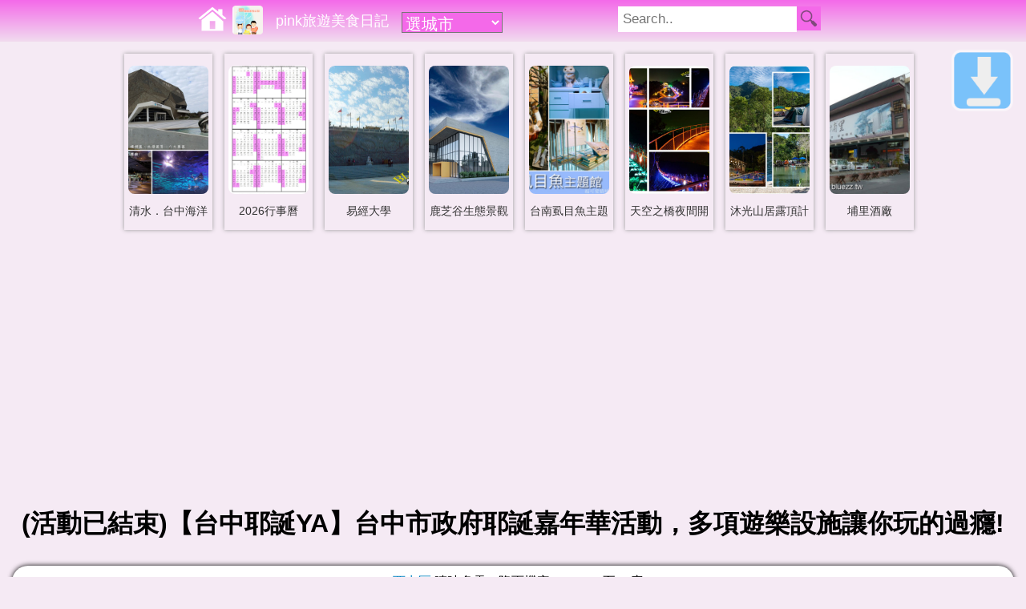

--- FILE ---
content_type: text/html; charset=UTF-8
request_url: https://pink.123blog.tw/c.php?id=33338
body_size: 6976
content:
<!DOCTYPE html>
<html lang="zh-TW">
<head>
<meta charset="utf-8" />
<meta name="viewport" content="width=device-width" />
<link rel="Canonical" href="https://pink.123blog.tw/c.php?id=33338" />
<title>(活動已結束)【台中耶誕YA】台中市政府耶誕嘉年華活動，多項遊樂設施讓你玩的過癮!</title>
<meta name="keywords" content="台中耶誕YA,台中市政府耶誕嘉年華,2016台中聖誕節活動,2016台中聖誕活動,2016台中聖誕樹,2016台中市政府聖誕活動,台中市政府聖誕節活動,2016台中耶誕節活動,2016台中耶誕嘉年華,台中耶誕ya,台中耶誕活動,台中耶誕2016,台中耶誕節,台中耶誕節活動,台中耶誕節市政府," />
<meta name="description" content="台中市政府．耶誕嘉年華活動,就在市政府廣場前,多項遊樂設施及耶誕裝飾藝術,就是要讓你玩的過癮、拍的開心,下週末就是聖誕節了,快來一起感受快樂的過節氛圍吧!" />
<link rel="icon" href="https://img.bluezz.tw/m/pink_logo.png" type="image/png" />
<link rel="stylesheet" href="https://img.bluezz.tw/css/scenic-l-pink.css?v=1.0.0" media="(min-width:901px)" />
<link rel="stylesheet" href="https://img.bluezz.tw/css/scenic-m-pink.css?v=1.0.0" media="(max-width:900px)" />
<link rel="stylesheet" href="https://img.bluezz.tw/css/scenic.css"/>

<script>var it;if(navigator.userAgent.match(/AndroidApp/i) != null){it="AndroidApp";}</script>
<script type="text/javascript" src="https://img.bluezz.tw/js/jquery.min.js"></script>
<script type="text/javascript" src="https://img.bluezz.tw/js/mobile.js"></script>
<script type="text/javascript" src="https://img.bluezz.tw/js/mobile_scenic.js"></script>


<meta property="og:image" content="https://p.bluezz.tw/33338_44258.jpg">
<meta property="og:image" content="https://p.bluezz.tw/33338_44259.jpg">
<meta property="og:image" content="https://p.bluezz.tw/33338_44260.jpg">

<meta property="fb:app_id" content="597510120301910"/>
<meta property="og:type" content="website"/>
<meta property="og:title" content="(活動已結束)【台中耶誕YA】台中市政府耶誕嘉年華活動，多項遊樂設施讓你玩的過癮!"><meta property="og:url" content="https://pink.123blog.tw/c.php?id=33338"><meta property="og:description" content="台中市政府．耶誕嘉年華活動,就在市政府廣場前,多項遊樂設施及耶誕裝飾藝術,就是要讓你玩的過癮、拍的開心,下週末就是聖誕節了,快來一起感受快樂的過節氛圍吧!"><meta property="bluezz:x" content="120.646846"><meta property="bluezz:y" content="24.161898">
<!-- pink ad --><script async src="https://pagead2.googlesyndication.com/pagead/js/adsbygoogle.js?client=ca-pub-8868013038106852"
     crossorigin="anonymous"></script>
</head>

<body>
<div id="search_bar"></div>



<div id="new_pic_box">
	<div class="new_pic_box_in">
	<a href="https://pink.123blog.tw/c.php?id=51506" title="清水．台中海洋館"><img src="https://p.bluezz.tw/w480_51506_71286.jpg" border="0"/></a>
	<div class="pic_txt"><a href="https://pink.123blog.tw/c.php?id=51506">清水．台中海洋</a></div>
	</div>

	<div class="new_pic_box_in">
	<a href="https://invoice.cof.tw/c.php?id=50734" title="2026行事曆(年曆) | 最新公佈人事行政總處115年行事曆 - 全面取消周六補班！"><img src="https://p.bluezz.tw/w480_50734_71175.jpg" border="0"/></a>
	<div class="pic_txt"><a href="https://invoice.cof.tw/c.php?id=50734">2026行事曆</a></div>
	</div>

	<div class="new_pic_box_in">
	<a href="https://bluezz.tw/c.php?id=31689" title="易經大學-俯瞰南投市|世界最大九龍壁"><img src="https://p.bluezz.tw/w480_31689_27382.jpg" border="0"/></a>
	<div class="pic_txt"><a href="https://bluezz.tw/c.php?id=31689">易經大學</a></div>
	</div>

	<div class="new_pic_box_in">
	<a href="https://bluezz.com.tw/c.php?id=50611" title="鹿芝谷生態景觀園區"><img src="https://p.bluezz.tw/w480_50611_70652.jpg" border="0"/></a>
	<div class="pic_txt"><a href="https://bluezz.com.tw/c.php?id=50611">鹿芝谷生態景觀</a></div>
	</div>

	<div class="new_pic_box_in">
	<a href="https://pink.123blog.tw/c.php?id=32870" title="【台南安平景點】虱目魚主題館-可愛貓博士陪你一起認識虱目魚!"><img src="https://p.bluezz.tw/w480_32870_34561.jpg" border="0"/></a>
	<div class="pic_txt"><a href="https://pink.123blog.tw/c.php?id=32870">台南虱目魚主題</a></div>
	</div>

	<div class="new_pic_box_in">
	<a href="https://123blog.tw/c.php?id=32527" title="天空之橋夜間開放(第一週)"><img src="https://p.bluezz.tw/w480_32527_29115.jpg" border="0"/></a>
	<div class="pic_txt"><a href="https://123blog.tw/c.php?id=32527">天空之橋夜間開</a></div>
	</div>

	<div class="new_pic_box_in">
	<a href="https://bluezz.com.tw/c.php?id=38216" title="沐光山居露頂計自然生態園"><img src="https://p.bluezz.tw/w480_38216_52975.jpg" border="0"/></a>
	<div class="pic_txt"><a href="https://bluezz.com.tw/c.php?id=38216">沐光山居露頂計</a></div>
	</div>

	<div class="new_pic_box_in">
	<a href="https://bluezz.tw/c.php?id=1627" title="埔里酒廠-南投一日遊~南投埔里旅遊景點"><img src="https://p.bluezz.tw/w480_1627_4877.jpg" border="0"/></a>
	<div class="pic_txt"><a href="https://bluezz.tw/c.php?id=1627">埔里酒廠</a></div>
	</div>

<script type="text/javascript" src="https://img.bluezz.tw/js/jquery.min.js"></script>
<script>
$(document).ready(function(){
	if($(window).width() == 320){
		$(".new_pic_box_in img").css("width",80);
	}else if($(window).width() == 800){
		$(".new_pic_box_in").css("margin-left",18);
	}
});
</script>
</div>



<div id="container">
<div id="header">
<img id="icon_switch" src="//img.bluezz.tw/icons-svg/bars-white.svg">

<h1>(活動已結束)【台中耶誕YA】台中市政府耶誕嘉年華活動，多項遊樂設施讓你玩的過癮!</h1>
</div>
<div id="content">
<div id="back-to-bottom"><a href="#bottom"></a></div>
<!-- c_in -->
	<script type="text/javascript" src="https://img.bluezz.tw/js/jquery.min.js"></script>
	<link async rel="stylesheet" type="text/css" href="https://img.bluezz.tw/js/jquery.autocomplete.css" />
	<script type="text/javascript" src="https://img.bluezz.tw/js/jquery.autocomplete.min.js"></script>
	<link async rel="stylesheet" type="text/css" href="https://img.bluezz.tw/search_bar/search_bar_pink.css" />
	<link async rel="stylesheet" type="text/css" href="https://img.bluezz.tw/search_bar/city_ex.css" />
	<script>
	var url ='https://www.bluezz.tw/system/search_bar/search_bar.php?h=pink.123blog.tw';
	(function() {
	var oMyJs = document.createElement('script'); oMyJs.type = 'text/javascript'; oMyJs.async = true;
	oMyJs.src = url;
	var oS = document.getElementsByTagName('script')[0]; oS.parentNode.insertBefore(oMyJs, oS);
	})();
	</script>

<script>
if(navigator.userAgent.match(/AndroidApp/i) != null){
	isAndroidApp =true;
}else{
	isAndroidApp =false;
}
</script>

<script>
$(document).ready(function(){
	//移動div 
	if($(window).width() <= 600){
		$('#new_pic_box_mobile').append( $('#new_pic_box'));
	}
});
</script>

	<script async type="text/javascript" src="//img.bluezz.tw/js/rank.js"></script>
	<script>
	$(document).ready(function(){
		$("#error_report_c_in").load("error_report_c_in.php?id=33338&uid=pink&subject=%E5%8F%B0%E4%B8%AD%E8%80%B6%E8%AA%95%E5%98%89%E5%B9%B4%E8%8F%AF%28%E6%B4%BB%E5%8B%95%E5%B7%B2%E7%B5%90%E6%9D%9F%29");
		if(isAndroidApp){
			$("#mybook_fb_like").hide();
			$("#c_app_bar_link").load("c_app_bar_in.php?id=33338");
		}
	});
	</script>
	


<div class="bluezz_weather_info"></div><script>
	var zip='407';	
	var weather_url ="https://www.bluezz.tw/api/weather/?zip="+ zip;

	(function() {
	var oMyJs = document.createElement('script'); oMyJs.type = 'text/javascript'; oMyJs.async = true;
	oMyJs.src = weather_url;
	var oS = document.getElementsByTagName('script')[0]; oS.parentNode.insertBefore(oMyJs, oS);
	})();
</script>

<div id="mybook">

<div id="c_app_bar_link"></div>

<table style="clear: both;"><tr>
<td valign="top"><img src=//www.bluezz.tw/ip_counter/counter_img.php?sys_name=mybook&sys_id=33338></td>


<td valign="top"><a href="https://line.naver.jp/R/msg/text/?https://pink.123blog.tw/c.php?id=33338 " rel="nofollow"><img src="//img.bluezz.tw/m/linebutton_30x30.png" height="30" alt="Line分享"></a></td>
<td><div id="error_report_c_in"></div></td>
</tr>
</table>

<div id="mybook_title" style="clear: both;"><a href="https://pink.123blog.tw/c.php?id=33338">台中耶誕嘉年華(活動已結束)</a></div>


﻿
<div class="itemprop"><ul itemscope itemtype="https://schema.org/BreadcrumbList">
<li itemprop="itemListElement" itemscope itemtype="https://schema.org/ListItem"><span itemprop="name"><a itemprop="item" href="https://bluezz.com.tw/scenic/" rel="nofollow">景點</a></span><meta itemprop="position" content="1" /></li>
<li itemprop="itemListElement" itemscope itemtype="https://schema.org/ListItem">&nbsp; &gt; <span itemprop="name"><a itemprop="item" href="https://bluezz.tw/scenic.php?city=taichung" rel="nofollow">台中市</a></span><meta itemprop="position" content="2" /></li>
<li itemprop="itemListElement" itemscope itemtype="https://schema.org/ListItem">&nbsp; &gt; <span itemprop="name"><a itemprop="item" href="https://bluezz.tw/scenic.php?zip=407" rel="nofollow">西屯區</a></span><meta itemprop="position" content="3" /></li>
</ul>
</div>
<span id='bookmarker'><ul><li><a rel=nofollow href=https://bluezz.tw/e.php?k=%E5%8F%B0%E4%B8%AD%E6%B4%BB%E5%8B%95>台中活動</a></li><li><a rel=nofollow href=https://bluezz.tw/e.php?k=%E8%A5%BF%E5%B1%AF%E5%8D%80>西屯區</a></li><li><a rel=nofollow href=https://bluezz.tw/e.php?k=%E5%8F%B0%E4%B8%AD%E5%B8%82>台中市</a></li><li><a rel=nofollow href=https://bluezz.tw/e.php?k=2016%E6%B4%BB%E5%8B%95>2016活動</a></li></ul></span><div style='clear:both'></div><div class="turbo_box">
<p>開放時間：時間：12/9-12/25<br />
(遊樂機運轉時間：假日14：00-21：00、平日17：00-21：00)</p><p>地址：<a href='https://www.google.com.tw/maps?q=%E5%8F%B0%E7%81%A3%E5%A4%A7%E9%81%93%E5%B8%82%E6%94%BF%E5%A4%A7%E6%A8%93%E5%89%8D%E5%BB%A3%E5%A0%B4' target='_blnak'>台灣大道市政大樓前廣場</a></p><p>網站：<a target=_blank href=http://www.taichung.gov.tw/ct.asp?xItem=1770500&ctNode=24068&mp=1001D>點我進入</a></p><p>經度：120.646846</p><p>緯度：24.161898</p></div><div id="mybook_ref">
建立日期：2016-12-17　<br />
更新日期：2016-12-28<br />
</div>
<div id="mybook_content">
<p><font color="#660066">台中市政府．耶誕嘉年華活動</font></p><p>就在市政府廣場前</p><p>多項遊樂設施及耶誕裝飾藝術</p><p>就是要讓你玩的過癮、拍的開心</p><p>下週末就是聖誕節了</p><p>快來一起感受快樂的過節氛圍吧!</p><p><font color="#cc0000">時間：105/12/9-12/25</font></p><p><font color="#cc0000">地點：市政大樓前廣場</font></p><p><img width="720" height="480" class="blog_pic" alt="【台中耶誕YA】台中市政府耶誕嘉年華活動，多項遊樂設施讓你玩的過癮!-1.jpg" src="https://p.bluezz.tw/33338_44258.jpg"><br></p><p> </p><p>現在的台中市，越來越有過節的氣氛了</p><p>每年都會舉辦活動的市政府</p><p>今年也不例外，比往年更增加遊樂設施及延長開放時間</p><p>彷彿來到小型遊樂園般，讓大小朋友玩的不亦樂乎</p><p>來到廣場前，雖然寒冷的冷氣團剛到</p><p>但現場還是人山人海，不是拍照就是排隊</p><p>一整個不被寒冷所影響，可見大家還滿愛玩的~哈</p><p>今年因為某些原因，讓我得以晚上過來參與</p><p>看到眼前繽紛的耶誕裝飾，也太美了~</p><p><img width="720" height="480" class="blog_pic" alt="【台中耶誕YA】台中市政府耶誕嘉年華活動，多項遊樂設施讓你玩的過癮!-DSC01575.jpg" src="https://p.bluezz.tw/33338_44259.jpg"><br></p><p> </p><p>聖誕樹是耶誕節最重要的裝飾之一</p><p>18公尺的耶誕樹實在太高聳了</p><p>不被它吸引也難</p><p>上面除了七彩燈飾外還加了造型緞帶</p><p>實在讓人讚嘆，當然我也不免俗的要跟它合拍一下</p><p>厚~聖誕樹捏!!!!!人生難得呀~~~~(厄，是沒看過嗎?)</p><p><img width="720" height="480" class="blog_pic" alt="【台中耶誕YA】台中市政府耶誕嘉年華活動，多項遊樂設施讓你玩的過癮!-DSC01580.jpg" src="https://p.bluezz.tw/33338_44260.jpg"><br></p><p> </p><p><img width="480" height="720" class="blog_pic" alt="【台中耶誕YA】台中市政府耶誕嘉年華活動，多項遊樂設施讓你玩的過癮!-DSC01598.jpg" src="https://p.bluezz.tw/33338_44263.jpg"><br></p><p> </p><p>ㄟ~這幾隻大型裝飾藝術還真眼熟</p><p>啊不就是在中農博的台中館看到的「台中四寶」</p><p>(<font color="#ff0000">黑熊、穿山甲、石虎、白海豚</font>)</p><p>原來嘉年華也有邀請牠們呀~</p><p>嗯，有這幾隻的參與，讓活動更加熱鬧了~^^</p><p><img width="480" height="720" class="blog_pic" alt="【台中耶誕YA】台中市政府耶誕嘉年華活動，多項遊樂設施讓你玩的過癮!-DSC01594.jpg" src="https://p.bluezz.tw/33338_44262.jpg"><br></p><p> </p><p><img width="480" height="720" class="blog_pic" alt="【台中耶誕YA】台中市政府耶誕嘉年華活動，多項遊樂設施讓你玩的過癮!-DSC01643.jpg" src="https://p.bluezz.tw/33338_44274.jpg"><br></p><p> </p><p><img width="480" height="720" class="blog_pic" alt="【台中耶誕YA】台中市政府耶誕嘉年華活動，多項遊樂設施讓你玩的過癮!-DSC01601.jpg" src="https://p.bluezz.tw/33338_44264.jpg"><br></p><p> </p><p>雪人屋</p><p><img width="480" height="720" class="blog_pic" alt="【台中耶誕YA】台中市政府耶誕嘉年華活動，多項遊樂設施讓你玩的過癮!-DSC01625.jpg" src="https://p.bluezz.tw/33338_44269.jpg"><br></p><p> </p><p>雪人家族</p><p>此雪人是市政府與財政部台灣印刷探索館合作</p><p>以回收發票裁切白紙邊</p><p>製作而成的環保雪人哦~</p><p>所以它看起來還真是動感</p><p>隨著風兒吹起時~~~~(呼呼)</p><p><img width="720" height="480" class="blog_pic" alt="【台中耶誕YA】台中市政府耶誕嘉年華活動，多項遊樂設施讓你玩的過癮!-DSC01628.jpg" src="https://p.bluezz.tw/33338_44270.jpg"><br></p><p> </p><p>除了華麗的藝術造景，嘿嘿嘿~</p><p>我想大多人都是為了它們而來</p><p>登登登登~~~~~~~~~遊樂設施</p><p>不用到劍湖X也能玩到遊樂設施哦，而且還有六項</p><p>因為人潮太過踴躍了，所以每樣設施前都有做一個小拱門</p><p>請從這入口進去排隊吧~</p><p><img width="480" height="720" class="blog_pic" alt="【台中耶誕YA】台中市政府耶誕嘉年華活動，多項遊樂設施讓你玩的過癮!-DSC01603.jpg" src="https://p.bluezz.tw/33338_44265.jpg"><br></p><p> </p><p>而每個拱門旁邊都有說明牌</p><p>活動時間及規定</p><p>原本P仔以為這是要付費的</p><p>看了一下說明，完全免費捏~~~</p><p>厚!市政府也太甘心惹~</p><p>最重要的是，這不只是小朋友可玩</p><p>大人們也可以一起坐呦!</p><p><img width="480" height="720" class="blog_pic" alt="【台中耶誕YA】台中市政府耶誕嘉年華活動，多項遊樂設施讓你玩的過癮!-DSC01637.jpg" src="https://p.bluezz.tw/33338_44272.jpg"><br></p><p> </p><p>旋轉海盜船</p><p><img width="720" height="480" class="blog_pic" alt="【台中耶誕YA】台中市政府耶誕嘉年華活動，多項遊樂設施讓你玩的過癮!-DSC01588.jpg" src="https://p.bluezz.tw/33338_44261.jpg"><br></p><p> </p><p>咖啡杯</p><p><img width="720" height="480" class="blog_pic" alt="【台中耶誕YA】台中市政府耶誕嘉年華活動，多項遊樂設施讓你玩的過癮!-DSC01611.jpg" src="https://p.bluezz.tw/33338_44266.jpg"><br></p><p> </p><p>小火車</p><p><img width="720" height="480" class="blog_pic" alt="【台中耶誕YA】台中市政府耶誕嘉年華活動，多項遊樂設施讓你玩的過癮!-DSC01617.jpg" src="https://p.bluezz.tw/33338_44267.jpg"><br></p><p> </p><p><img width="720" height="480" class="blog_pic" alt="【台中耶誕YA】台中市政府耶誕嘉年華活動，多項遊樂設施讓你玩的過癮!-DSC01621.jpg" src="https://p.bluezz.tw/33338_44268.jpg"><br></p><p> </p><p>旋轉木馬</p><p><img width="720" height="480" class="blog_pic" alt="【台中耶誕YA】台中市政府耶誕嘉年華活動，多項遊樂設施讓你玩的過癮!-DSC01636.jpg" src="https://p.bluezz.tw/33338_44271.jpg"><br></p><p> </p><p>熱氣球</p><p><img width="720" height="480" class="blog_pic" alt="【台中耶誕YA】台中市政府耶誕嘉年華活動，多項遊樂設施讓你玩的過癮!-DSC01645.jpg" src="https://p.bluezz.tw/33338_44275.jpg"><br></p><p> </p><p>摩天輪</p><p><img width="720" height="480" class="blog_pic" alt="【台中耶誕YA】台中市政府耶誕嘉年華活動，多項遊樂設施讓你玩的過癮!-DSC01658.jpg" src="https://p.bluezz.tw/33338_44277.jpg"><br></p><p> </p><p>捉到野生拉拉熊</p><p>可愛現身，讓在場的小朋友為之瘋狂</p><p>都要與它拍照~</p><p><img width="480" height="720" class="blog_pic" alt="【台中耶誕YA】台中市政府耶誕嘉年華活動，多項遊樂設施讓你玩的過癮!-DSC01655.jpg" src="https://p.bluezz.tw/33338_44276.jpg"><br></p><p> </p><p>除了開幕時有請藝人開唱</p><p>在12/24、25也有邀請明星來此同樂哦!</p><p><img width="720" height="480" class="blog_pic" alt="【台中耶誕YA】台中市政府耶誕嘉年華活動，多項遊樂設施讓你玩的過癮!-DSC01639.jpg" src="https://p.bluezz.tw/33338_44273.jpg"><br></p><p> </p><p>還沒來此同樂的鼻友們</p><p>只剩下一個禮拜的時間囉</p><p>抓緊空檔快來這裡與大家同遊</p><p>一起感受這快樂的耶誕氣氛吧~~~~~(招手)</p><p><img width="720" height="480" class="blog_pic" src="https://p.bluezz.tw/33338_44278.jpg"><br></p><p> </p><p><font color="#cc6600">【台中市政府耶誕YA活動  資訊】</font></p></div>



<br />

	<span class="btn"><a target="_blank" rel="nofollow" href="https://www.google.com/m/search?q=%E5%8F%B0%E4%B8%AD%E8%80%B6%E8%AA%95%E5%98%89%E5%B9%B4%E8%8F%AF%28%E6%B4%BB%E5%8B%95%E5%B7%B2%E7%B5%90%E6%9D%9F%29">網站</a></span>
	<span class="btn"><a target="_blank" rel="nofollow" href="https://www.google.com/m/search?q=%E5%8F%B0%E4%B8%AD%E8%80%B6%E8%AA%95%E5%98%89%E5%B9%B4%E8%8F%AF%28%E6%B4%BB%E5%8B%95%E5%B7%B2%E7%B5%90%E6%9D%9F%29&site=images&prmd=imvns&source=lnms&tbm=isch&sa=X">照片</a></span>

	<span class="btn"><a target="_blank" rel="nofollow" href="https://maps.google.com.tw/?q=24.161898,120.646846">導航</a></span>

<script>
flag=true;
$(document).ready(function(){
	//$("#near_scenic_ex").load("near_scenic_ex.php?id=33338&x=120.646846&y=24.161898");
	if(isAndroidApp){
		$("#fb_comments").hide();
	}
	
	$(window).scroll(function () {		
		var scrollVal = $(this).scrollTop();
		var this_top = scrollVal + $(window).height();
		var tmp_top = $("#near_scenic_ex").offset().top;
		if(this_top > tmp_top){
			if(flag){	
				$("#near_store_ex").load("near_store_ex.php?id=33338&x=120.646846&y=24.161898");
				$("#near_food_ex").load("near_food_ex.php?id=33338&x=120.646846&y=24.161898");
				flag=false;
			}
		}

	});
	
});
</script>

<div id="new_pic_box_mobile"></div>

<p id="myapp_ad">
<a style="margin: 20px;" href="https://play.google.com/store/apps/details?id=tw.bluezz.m&referrer=utm_source%3Dbluezz.com.tw_scenic"><img width="320" src="https://img.bluezz.tw/m/bluezz/adver_640_100_android.jpg" alt="bluezz旅遊筆記本 Android" /></a>

<a style="margin: 20px;" href="https://apps.apple.com/us/app/bluezz%E6%97%85%E9%81%8A%E7%AD%86%E8%A8%98%E6%9C%AC/id6475161247"><img width="320" src="https://img.bluezz.tw/m/bluezz/adver_640_100_iphone.jpg" alt="bluezz旅遊筆記本 iPhone" /></a>
</p>

<div id="near_scenic_ex" class="general">
<h3><img src="//img.bluezz.tw/r3.gif" align="absmiddle" /><a href="https://store.bluezz.tw/scenic/?id=33338"> 附近景點</a></h3><ul><li><a href=https://bluezz.com.tw/c.php?id=47346><img class='pic_s' src=https://p.bluezz.tw/s_47346_67974.jpg /><div class='li_subject'>台中願景館</div><div>15公尺</div><div></div></a></li><li><a href=https://data.bluezz.tw/c.php?id=38986><div class='li_subject'>臺中市政府ˍ新市政大樓</div><div>37公尺</div><div></div></a></li><li><a href=https://bluezz.com.tw/c.php?id=36284><img class='pic_s' src=https://p.bluezz.tw/s_36284_47437.jpg /><div class='li_subject'>台中市政公園</div><div>255公尺</div><div></div></a></li></ul>
</div>

<div id="near_store_ex" class="general">
	<img src=https://img.bluezz.tw/loading.gif>資料讀取中...
</div>


<script>
if(isAndroidApp){
	$("#myapp_ad").hide();
}
if(navigator.userAgent.match(/iPhone/i) != null){
	$("#myapp_ad").hide();
}
</script>

	
		

	
	
	
	<div id="near_food_ex" class="general">
		<img src=https://img.bluezz.tw/loading.gif>資料讀取中...
	</div>

	<script>
	$(document).ready(function(){
		//$(window).scroll(function () {
			$("#forum_ex").load("/f_ex.php?mybook_id=33338");
		//});
		
	});
	</script>
	
	<div id="forum_ex" class="general">
		<img src=https://img.bluezz.tw/loading.gif>資料讀取中...
	</div>
<div id="fb_comments">
<script async src="//connect.facebook.net/zh_TW/all.js#xfbml=1"></script>
<fb:comments href="https://pink.123blog.tw/c.php?id=33338" num_posts="5"></fb:comments>
</div>

</div>



</div>
<div id="footer">
<!-- Global site tag (gtag.js) - Google Analytics -->
<script async src="https://www.googletagmanager.com/gtag/js?id=UA-1822862-57"></script>
<script>
  window.dataLayer = window.dataLayer || [];
  function gtag(){dataLayer.push(arguments);}
  gtag('js', new Date());

  gtag('config', 'UA-1822862-57');
</script><img src=https://www.bluezz.tw/ip_counter/counter_img.php?sys_name=blog&sys_id=54 align='absmiddle'>
<a name="bottom"></a>
<div id="back-to-top"><a href="#top"></a></div>
<div id="footer_msg"></div>
</div>

</div>

</body>
</html>
﻿<!-- 0.0177 --><!-- server:172.234.92.71--><!-- pc:3.145.85.88 -->

--- FILE ---
content_type: text/html; charset=UTF-8
request_url: https://www.bluezz.tw/api/weather/?zip=407
body_size: 224
content:
$(document).ready(function(){
	$(".bluezz_weather_info").each(function(){
		var info_str = "<a href='https://invoice.cof.tw/weather/taichung/taichung_situn/' rel=nofollow target=_blank><img src=https://img.bluezz.tw/arr.gif>西屯區</a>:晴時多雲。降雨機率20%。15至17度";
		$(this).html(info_str);
	});
});

--- FILE ---
content_type: text/html; charset=UTF-8
request_url: https://pink.123blog.tw/error_report_c_in.php?id=33338&uid=pink&subject=%E5%8F%B0%E4%B8%AD%E8%80%B6%E8%AA%95%E5%98%89%E5%B9%B4%E8%8F%AF%28%E6%B4%BB%E5%8B%95%E5%B7%B2%E7%B5%90%E6%9D%9F%29
body_size: 1146
content:
<input id="btn_error_report" type="button" value='錯誤回報'/>
<div id="error_report" style="text-align:left">
<input type="hidden" id="error_report_id" value="33338"  />
<input type="hidden" id="error_report_store_id" value=""  />
<input type="hidden" id="error_report_subject" value="台中耶誕嘉年華(活動已結束)"  />
<input type="button" value="回報送出" onclick="error_treat()" />
<li><input id="error_report_c1" type="checkbox" name="error_value[]" value="位置座標或地址錯誤" /><label onclick="up_checkbox('error_report_c1')">位置座標或地址錯誤</label></li>
<li><input id="error_report_c2" type="checkbox" name="error_value[]" value="已歇業、關閉或過期" /><label onclick="up_checkbox('error_report_c2')">已歇業、關閉或過期</label></li>
<li><input id="error_report_c3" type="checkbox" name="error_value[]" value="電話錯誤或無人接聽" /><label onclick="up_checkbox('error_report_c3')">電話錯誤或無人接聽</label></li>
<li><input id="error_report_c4" type="checkbox" name="error_value[]" value="價格錯誤" /><label onclick="up_checkbox('error_report_c4')">價格錯誤</label></li>
<li><input id="error_report_c5" type="checkbox" name="error_value[]" value="建議關閉資料" /><label onclick="up_checkbox('error_report_c5')">建議關閉資料</label></li>
<li><input id="error_report_c6" type="checkbox" name="error_value[]" value="google評論不同家" /><label onclick="up_checkbox('error_report_c6')">google評論不同家</label></li>
<li><input id="error_report_c7" type="checkbox" name="error_value[]" value="其他錯誤" /><label onclick="up_checkbox('error_report_c7')">其他錯誤</label></li>

尚無人回報錯誤

</div>



<style>
#btn_error_report{margin: 0 0 10px 0}
#error_report{display:none}
#error_report li{list-style-type:none}
</style>
<script>
$(document).ready(function(){
	$( "#btn_error_report" ).click(function() {
		if(  $('#error_report').is(':hidden') ){
			$("#error_report").slideDown();
		}else{
			$("#error_report").slideToggle(1000);
		}
	  
	});
});

function up_checkbox(chk_name){
	if($("#"+ chk_name).attr('checked')){
		$("#"+ chk_name).removeAttr('checked');
	}else{
		$("#"+ chk_name).attr("checked",true);
	}
}

function error_treat(){
	var str='';
	$(":checkbox[name='error_value[]'][checked]").each(function () {
		str +=$(this).val() +"\n";
	 });
	 if(str ==""){
	 	callAlert("您尚未勾選");
	 }else{
	 	  $.ajax({
		  url: "error_report_treat.php" ,
		  type: "post",
		  data:{id:$("#error_report_id").val(),store_id:$("#error_report_store_id").val(),subject:$("#error_report_subject").val() 
		  	,uid:"pink"
		  	,msg:str
		  },
		  dataType: "text",
		  success: function(Jdata) {
			//$("#msg").html(Jdata);
			callAlert(Jdata);
			$("#error_report").slideToggle(1000);
		  },
		   
		  error:function(xhr, ajaxOptions, thrownError){ 
			 callAlert(xhr.status +"\n"+ thrownError); 
			}
		});

	 }
}

//警告視窗,可用於APP
function callAlert(str){
	try{ 
		window.web_tools.callAlert(str);
	}catch(e){
		alert(str);
	}
	
}
</script>

--- FILE ---
content_type: text/html; charset=UTF-8
request_url: https://pink.123blog.tw/f_ex.php?mybook_id=33338
body_size: 1444
content:
<style>
#forum{
	word-wrap: break-word; 
	word-break: normal; 
}
</style>

<div id="forum">
<h3>台中耶誕嘉年華(活動已結束)</h3>
共0筆留言


</center>



<div style="margin:0 0 2em 0">
<script src='https://www.google.com/recaptcha/api.js'></script>

<script language=javascript src="//img.bluezz.tw/js/check.js"></script>
<!----- 2 ----->
<script>
<!-- 
var robot = 0;
function forum_check(){
	var cForm = document.frm_forum_bluezz;

	var alertStr = check_null (cForm.cname.value,"暱　稱");
	alertStr += check_null (cForm.subject.value,"標　題");
	alertStr += check_null (cForm.content.value,"內　容");
	
	if(robot == 0){
		alertStr += "請按 我不是機器人";
	}
	

	if(cForm.email.value.length > 0)
		alertStr += check_email(cForm.email.value,"E-Mail");
	
	if( alertStr != '' ){
		form_msg.innerHTML ="<font color=red>"+ alertStr +"</font>";
		alert( alertStr );
		return false;
	}else{
		return true;
	}
}
//=====變換圖片=====
function imgRoll(imgName,imgSrc) {
	imgOn = eval("imgSrc");
	document[imgName].src = imgOn  + "?rnd=" + Math.random();;
}

function robot_check(){
	robot =1;
}

// -->
</script>



<div id="forum_form">

<form name="frm_forum_bluezz" action="https://www.bluezz.tw/system/forum/treat_reCAP.php" method="post" onSubmit="return forum_check();">
<input type="hidden" name="user_uid" value="pink" />
<input type="hidden" name="ref_id" value="33338" />
<input type="hidden" name="forum_tp" value="mybook" />
<input type="hidden" name="face" value="0" />
<input class="goto" type="submit" value="送出" />

<div>標題<input name="subject" value="Re:台中耶誕嘉年華(活動已結束)" onfocus="this.style.backgroundColor='lightblue'" onblur="this.style.backgroundColor='white'" /><font color=red>※必填</font></div>
<div>暱稱<input name="cname" onfocus="this.style.backgroundColor='lightblue'" onblur="this.style.backgroundColor='white'" /><font color=red>※必填</font></div>
<div>Mail<input name="email" onfocus="this.style.backgroundColor='lightblue'" onblur="this.style.backgroundColor='white'" /><font color=green>※不公開</font></div>
<div>評價 <input name="rank" type="radio" value="25">非常好</input><input name="rank" type="radio" value="20">好</input><input name="rank" type="radio" value="15">普通</input><input name="rank" type="radio" value="10">差</input><input name="rank" type="radio" value="5">非常差</input></div>
<div>
<label id="is_secret_lab">
分類 <input name="is_secret" type="radio" value="0" checked="checked"/>公開留言
&nbsp;
<input name="is_secret" type="radio" value="1" />留悄悄話
&nbsp;
</label>
<input id="forum_tp" name="mybook" type="checkbox" value="feedback" /><b><font color="#FF0000">錯誤反映</font></b>
<script>
$("#forum_tp").change(function() {
    if(this.checked) {
        $("#is_secret_lab").slideToggle(1000);
    }else{
		$("#is_secret_lab").slideDown();
	}
});
</script>
</div>

<div class="g-recaptcha" data-sitekey="6Lff7y8UAAAAANmh5LfqBKKVpw2gncEUfawM1Vsd" data-callback="robot_check"></div>



<div>
<textarea name="content" cols="30" rows="5" onfocus="this.style.backgroundColor='lightblue'" onblur="this.style.backgroundColor='white'" placeholder="請輸入留言內容"></textarea>
</div>
<span id="form_msg"></span>
<input class="goto" type="submit" value="送出" />

</form>

</div>
</div>
</div>

--- FILE ---
content_type: text/html; charset=utf-8
request_url: https://www.google.com/recaptcha/api2/anchor?ar=1&k=6Lff7y8UAAAAANmh5LfqBKKVpw2gncEUfawM1Vsd&co=aHR0cHM6Ly9waW5rLjEyM2Jsb2cudHc6NDQz&hl=en&v=PoyoqOPhxBO7pBk68S4YbpHZ&size=normal&anchor-ms=20000&execute-ms=30000&cb=pggicb2csek5
body_size: 49479
content:
<!DOCTYPE HTML><html dir="ltr" lang="en"><head><meta http-equiv="Content-Type" content="text/html; charset=UTF-8">
<meta http-equiv="X-UA-Compatible" content="IE=edge">
<title>reCAPTCHA</title>
<style type="text/css">
/* cyrillic-ext */
@font-face {
  font-family: 'Roboto';
  font-style: normal;
  font-weight: 400;
  font-stretch: 100%;
  src: url(//fonts.gstatic.com/s/roboto/v48/KFO7CnqEu92Fr1ME7kSn66aGLdTylUAMa3GUBHMdazTgWw.woff2) format('woff2');
  unicode-range: U+0460-052F, U+1C80-1C8A, U+20B4, U+2DE0-2DFF, U+A640-A69F, U+FE2E-FE2F;
}
/* cyrillic */
@font-face {
  font-family: 'Roboto';
  font-style: normal;
  font-weight: 400;
  font-stretch: 100%;
  src: url(//fonts.gstatic.com/s/roboto/v48/KFO7CnqEu92Fr1ME7kSn66aGLdTylUAMa3iUBHMdazTgWw.woff2) format('woff2');
  unicode-range: U+0301, U+0400-045F, U+0490-0491, U+04B0-04B1, U+2116;
}
/* greek-ext */
@font-face {
  font-family: 'Roboto';
  font-style: normal;
  font-weight: 400;
  font-stretch: 100%;
  src: url(//fonts.gstatic.com/s/roboto/v48/KFO7CnqEu92Fr1ME7kSn66aGLdTylUAMa3CUBHMdazTgWw.woff2) format('woff2');
  unicode-range: U+1F00-1FFF;
}
/* greek */
@font-face {
  font-family: 'Roboto';
  font-style: normal;
  font-weight: 400;
  font-stretch: 100%;
  src: url(//fonts.gstatic.com/s/roboto/v48/KFO7CnqEu92Fr1ME7kSn66aGLdTylUAMa3-UBHMdazTgWw.woff2) format('woff2');
  unicode-range: U+0370-0377, U+037A-037F, U+0384-038A, U+038C, U+038E-03A1, U+03A3-03FF;
}
/* math */
@font-face {
  font-family: 'Roboto';
  font-style: normal;
  font-weight: 400;
  font-stretch: 100%;
  src: url(//fonts.gstatic.com/s/roboto/v48/KFO7CnqEu92Fr1ME7kSn66aGLdTylUAMawCUBHMdazTgWw.woff2) format('woff2');
  unicode-range: U+0302-0303, U+0305, U+0307-0308, U+0310, U+0312, U+0315, U+031A, U+0326-0327, U+032C, U+032F-0330, U+0332-0333, U+0338, U+033A, U+0346, U+034D, U+0391-03A1, U+03A3-03A9, U+03B1-03C9, U+03D1, U+03D5-03D6, U+03F0-03F1, U+03F4-03F5, U+2016-2017, U+2034-2038, U+203C, U+2040, U+2043, U+2047, U+2050, U+2057, U+205F, U+2070-2071, U+2074-208E, U+2090-209C, U+20D0-20DC, U+20E1, U+20E5-20EF, U+2100-2112, U+2114-2115, U+2117-2121, U+2123-214F, U+2190, U+2192, U+2194-21AE, U+21B0-21E5, U+21F1-21F2, U+21F4-2211, U+2213-2214, U+2216-22FF, U+2308-230B, U+2310, U+2319, U+231C-2321, U+2336-237A, U+237C, U+2395, U+239B-23B7, U+23D0, U+23DC-23E1, U+2474-2475, U+25AF, U+25B3, U+25B7, U+25BD, U+25C1, U+25CA, U+25CC, U+25FB, U+266D-266F, U+27C0-27FF, U+2900-2AFF, U+2B0E-2B11, U+2B30-2B4C, U+2BFE, U+3030, U+FF5B, U+FF5D, U+1D400-1D7FF, U+1EE00-1EEFF;
}
/* symbols */
@font-face {
  font-family: 'Roboto';
  font-style: normal;
  font-weight: 400;
  font-stretch: 100%;
  src: url(//fonts.gstatic.com/s/roboto/v48/KFO7CnqEu92Fr1ME7kSn66aGLdTylUAMaxKUBHMdazTgWw.woff2) format('woff2');
  unicode-range: U+0001-000C, U+000E-001F, U+007F-009F, U+20DD-20E0, U+20E2-20E4, U+2150-218F, U+2190, U+2192, U+2194-2199, U+21AF, U+21E6-21F0, U+21F3, U+2218-2219, U+2299, U+22C4-22C6, U+2300-243F, U+2440-244A, U+2460-24FF, U+25A0-27BF, U+2800-28FF, U+2921-2922, U+2981, U+29BF, U+29EB, U+2B00-2BFF, U+4DC0-4DFF, U+FFF9-FFFB, U+10140-1018E, U+10190-1019C, U+101A0, U+101D0-101FD, U+102E0-102FB, U+10E60-10E7E, U+1D2C0-1D2D3, U+1D2E0-1D37F, U+1F000-1F0FF, U+1F100-1F1AD, U+1F1E6-1F1FF, U+1F30D-1F30F, U+1F315, U+1F31C, U+1F31E, U+1F320-1F32C, U+1F336, U+1F378, U+1F37D, U+1F382, U+1F393-1F39F, U+1F3A7-1F3A8, U+1F3AC-1F3AF, U+1F3C2, U+1F3C4-1F3C6, U+1F3CA-1F3CE, U+1F3D4-1F3E0, U+1F3ED, U+1F3F1-1F3F3, U+1F3F5-1F3F7, U+1F408, U+1F415, U+1F41F, U+1F426, U+1F43F, U+1F441-1F442, U+1F444, U+1F446-1F449, U+1F44C-1F44E, U+1F453, U+1F46A, U+1F47D, U+1F4A3, U+1F4B0, U+1F4B3, U+1F4B9, U+1F4BB, U+1F4BF, U+1F4C8-1F4CB, U+1F4D6, U+1F4DA, U+1F4DF, U+1F4E3-1F4E6, U+1F4EA-1F4ED, U+1F4F7, U+1F4F9-1F4FB, U+1F4FD-1F4FE, U+1F503, U+1F507-1F50B, U+1F50D, U+1F512-1F513, U+1F53E-1F54A, U+1F54F-1F5FA, U+1F610, U+1F650-1F67F, U+1F687, U+1F68D, U+1F691, U+1F694, U+1F698, U+1F6AD, U+1F6B2, U+1F6B9-1F6BA, U+1F6BC, U+1F6C6-1F6CF, U+1F6D3-1F6D7, U+1F6E0-1F6EA, U+1F6F0-1F6F3, U+1F6F7-1F6FC, U+1F700-1F7FF, U+1F800-1F80B, U+1F810-1F847, U+1F850-1F859, U+1F860-1F887, U+1F890-1F8AD, U+1F8B0-1F8BB, U+1F8C0-1F8C1, U+1F900-1F90B, U+1F93B, U+1F946, U+1F984, U+1F996, U+1F9E9, U+1FA00-1FA6F, U+1FA70-1FA7C, U+1FA80-1FA89, U+1FA8F-1FAC6, U+1FACE-1FADC, U+1FADF-1FAE9, U+1FAF0-1FAF8, U+1FB00-1FBFF;
}
/* vietnamese */
@font-face {
  font-family: 'Roboto';
  font-style: normal;
  font-weight: 400;
  font-stretch: 100%;
  src: url(//fonts.gstatic.com/s/roboto/v48/KFO7CnqEu92Fr1ME7kSn66aGLdTylUAMa3OUBHMdazTgWw.woff2) format('woff2');
  unicode-range: U+0102-0103, U+0110-0111, U+0128-0129, U+0168-0169, U+01A0-01A1, U+01AF-01B0, U+0300-0301, U+0303-0304, U+0308-0309, U+0323, U+0329, U+1EA0-1EF9, U+20AB;
}
/* latin-ext */
@font-face {
  font-family: 'Roboto';
  font-style: normal;
  font-weight: 400;
  font-stretch: 100%;
  src: url(//fonts.gstatic.com/s/roboto/v48/KFO7CnqEu92Fr1ME7kSn66aGLdTylUAMa3KUBHMdazTgWw.woff2) format('woff2');
  unicode-range: U+0100-02BA, U+02BD-02C5, U+02C7-02CC, U+02CE-02D7, U+02DD-02FF, U+0304, U+0308, U+0329, U+1D00-1DBF, U+1E00-1E9F, U+1EF2-1EFF, U+2020, U+20A0-20AB, U+20AD-20C0, U+2113, U+2C60-2C7F, U+A720-A7FF;
}
/* latin */
@font-face {
  font-family: 'Roboto';
  font-style: normal;
  font-weight: 400;
  font-stretch: 100%;
  src: url(//fonts.gstatic.com/s/roboto/v48/KFO7CnqEu92Fr1ME7kSn66aGLdTylUAMa3yUBHMdazQ.woff2) format('woff2');
  unicode-range: U+0000-00FF, U+0131, U+0152-0153, U+02BB-02BC, U+02C6, U+02DA, U+02DC, U+0304, U+0308, U+0329, U+2000-206F, U+20AC, U+2122, U+2191, U+2193, U+2212, U+2215, U+FEFF, U+FFFD;
}
/* cyrillic-ext */
@font-face {
  font-family: 'Roboto';
  font-style: normal;
  font-weight: 500;
  font-stretch: 100%;
  src: url(//fonts.gstatic.com/s/roboto/v48/KFO7CnqEu92Fr1ME7kSn66aGLdTylUAMa3GUBHMdazTgWw.woff2) format('woff2');
  unicode-range: U+0460-052F, U+1C80-1C8A, U+20B4, U+2DE0-2DFF, U+A640-A69F, U+FE2E-FE2F;
}
/* cyrillic */
@font-face {
  font-family: 'Roboto';
  font-style: normal;
  font-weight: 500;
  font-stretch: 100%;
  src: url(//fonts.gstatic.com/s/roboto/v48/KFO7CnqEu92Fr1ME7kSn66aGLdTylUAMa3iUBHMdazTgWw.woff2) format('woff2');
  unicode-range: U+0301, U+0400-045F, U+0490-0491, U+04B0-04B1, U+2116;
}
/* greek-ext */
@font-face {
  font-family: 'Roboto';
  font-style: normal;
  font-weight: 500;
  font-stretch: 100%;
  src: url(//fonts.gstatic.com/s/roboto/v48/KFO7CnqEu92Fr1ME7kSn66aGLdTylUAMa3CUBHMdazTgWw.woff2) format('woff2');
  unicode-range: U+1F00-1FFF;
}
/* greek */
@font-face {
  font-family: 'Roboto';
  font-style: normal;
  font-weight: 500;
  font-stretch: 100%;
  src: url(//fonts.gstatic.com/s/roboto/v48/KFO7CnqEu92Fr1ME7kSn66aGLdTylUAMa3-UBHMdazTgWw.woff2) format('woff2');
  unicode-range: U+0370-0377, U+037A-037F, U+0384-038A, U+038C, U+038E-03A1, U+03A3-03FF;
}
/* math */
@font-face {
  font-family: 'Roboto';
  font-style: normal;
  font-weight: 500;
  font-stretch: 100%;
  src: url(//fonts.gstatic.com/s/roboto/v48/KFO7CnqEu92Fr1ME7kSn66aGLdTylUAMawCUBHMdazTgWw.woff2) format('woff2');
  unicode-range: U+0302-0303, U+0305, U+0307-0308, U+0310, U+0312, U+0315, U+031A, U+0326-0327, U+032C, U+032F-0330, U+0332-0333, U+0338, U+033A, U+0346, U+034D, U+0391-03A1, U+03A3-03A9, U+03B1-03C9, U+03D1, U+03D5-03D6, U+03F0-03F1, U+03F4-03F5, U+2016-2017, U+2034-2038, U+203C, U+2040, U+2043, U+2047, U+2050, U+2057, U+205F, U+2070-2071, U+2074-208E, U+2090-209C, U+20D0-20DC, U+20E1, U+20E5-20EF, U+2100-2112, U+2114-2115, U+2117-2121, U+2123-214F, U+2190, U+2192, U+2194-21AE, U+21B0-21E5, U+21F1-21F2, U+21F4-2211, U+2213-2214, U+2216-22FF, U+2308-230B, U+2310, U+2319, U+231C-2321, U+2336-237A, U+237C, U+2395, U+239B-23B7, U+23D0, U+23DC-23E1, U+2474-2475, U+25AF, U+25B3, U+25B7, U+25BD, U+25C1, U+25CA, U+25CC, U+25FB, U+266D-266F, U+27C0-27FF, U+2900-2AFF, U+2B0E-2B11, U+2B30-2B4C, U+2BFE, U+3030, U+FF5B, U+FF5D, U+1D400-1D7FF, U+1EE00-1EEFF;
}
/* symbols */
@font-face {
  font-family: 'Roboto';
  font-style: normal;
  font-weight: 500;
  font-stretch: 100%;
  src: url(//fonts.gstatic.com/s/roboto/v48/KFO7CnqEu92Fr1ME7kSn66aGLdTylUAMaxKUBHMdazTgWw.woff2) format('woff2');
  unicode-range: U+0001-000C, U+000E-001F, U+007F-009F, U+20DD-20E0, U+20E2-20E4, U+2150-218F, U+2190, U+2192, U+2194-2199, U+21AF, U+21E6-21F0, U+21F3, U+2218-2219, U+2299, U+22C4-22C6, U+2300-243F, U+2440-244A, U+2460-24FF, U+25A0-27BF, U+2800-28FF, U+2921-2922, U+2981, U+29BF, U+29EB, U+2B00-2BFF, U+4DC0-4DFF, U+FFF9-FFFB, U+10140-1018E, U+10190-1019C, U+101A0, U+101D0-101FD, U+102E0-102FB, U+10E60-10E7E, U+1D2C0-1D2D3, U+1D2E0-1D37F, U+1F000-1F0FF, U+1F100-1F1AD, U+1F1E6-1F1FF, U+1F30D-1F30F, U+1F315, U+1F31C, U+1F31E, U+1F320-1F32C, U+1F336, U+1F378, U+1F37D, U+1F382, U+1F393-1F39F, U+1F3A7-1F3A8, U+1F3AC-1F3AF, U+1F3C2, U+1F3C4-1F3C6, U+1F3CA-1F3CE, U+1F3D4-1F3E0, U+1F3ED, U+1F3F1-1F3F3, U+1F3F5-1F3F7, U+1F408, U+1F415, U+1F41F, U+1F426, U+1F43F, U+1F441-1F442, U+1F444, U+1F446-1F449, U+1F44C-1F44E, U+1F453, U+1F46A, U+1F47D, U+1F4A3, U+1F4B0, U+1F4B3, U+1F4B9, U+1F4BB, U+1F4BF, U+1F4C8-1F4CB, U+1F4D6, U+1F4DA, U+1F4DF, U+1F4E3-1F4E6, U+1F4EA-1F4ED, U+1F4F7, U+1F4F9-1F4FB, U+1F4FD-1F4FE, U+1F503, U+1F507-1F50B, U+1F50D, U+1F512-1F513, U+1F53E-1F54A, U+1F54F-1F5FA, U+1F610, U+1F650-1F67F, U+1F687, U+1F68D, U+1F691, U+1F694, U+1F698, U+1F6AD, U+1F6B2, U+1F6B9-1F6BA, U+1F6BC, U+1F6C6-1F6CF, U+1F6D3-1F6D7, U+1F6E0-1F6EA, U+1F6F0-1F6F3, U+1F6F7-1F6FC, U+1F700-1F7FF, U+1F800-1F80B, U+1F810-1F847, U+1F850-1F859, U+1F860-1F887, U+1F890-1F8AD, U+1F8B0-1F8BB, U+1F8C0-1F8C1, U+1F900-1F90B, U+1F93B, U+1F946, U+1F984, U+1F996, U+1F9E9, U+1FA00-1FA6F, U+1FA70-1FA7C, U+1FA80-1FA89, U+1FA8F-1FAC6, U+1FACE-1FADC, U+1FADF-1FAE9, U+1FAF0-1FAF8, U+1FB00-1FBFF;
}
/* vietnamese */
@font-face {
  font-family: 'Roboto';
  font-style: normal;
  font-weight: 500;
  font-stretch: 100%;
  src: url(//fonts.gstatic.com/s/roboto/v48/KFO7CnqEu92Fr1ME7kSn66aGLdTylUAMa3OUBHMdazTgWw.woff2) format('woff2');
  unicode-range: U+0102-0103, U+0110-0111, U+0128-0129, U+0168-0169, U+01A0-01A1, U+01AF-01B0, U+0300-0301, U+0303-0304, U+0308-0309, U+0323, U+0329, U+1EA0-1EF9, U+20AB;
}
/* latin-ext */
@font-face {
  font-family: 'Roboto';
  font-style: normal;
  font-weight: 500;
  font-stretch: 100%;
  src: url(//fonts.gstatic.com/s/roboto/v48/KFO7CnqEu92Fr1ME7kSn66aGLdTylUAMa3KUBHMdazTgWw.woff2) format('woff2');
  unicode-range: U+0100-02BA, U+02BD-02C5, U+02C7-02CC, U+02CE-02D7, U+02DD-02FF, U+0304, U+0308, U+0329, U+1D00-1DBF, U+1E00-1E9F, U+1EF2-1EFF, U+2020, U+20A0-20AB, U+20AD-20C0, U+2113, U+2C60-2C7F, U+A720-A7FF;
}
/* latin */
@font-face {
  font-family: 'Roboto';
  font-style: normal;
  font-weight: 500;
  font-stretch: 100%;
  src: url(//fonts.gstatic.com/s/roboto/v48/KFO7CnqEu92Fr1ME7kSn66aGLdTylUAMa3yUBHMdazQ.woff2) format('woff2');
  unicode-range: U+0000-00FF, U+0131, U+0152-0153, U+02BB-02BC, U+02C6, U+02DA, U+02DC, U+0304, U+0308, U+0329, U+2000-206F, U+20AC, U+2122, U+2191, U+2193, U+2212, U+2215, U+FEFF, U+FFFD;
}
/* cyrillic-ext */
@font-face {
  font-family: 'Roboto';
  font-style: normal;
  font-weight: 900;
  font-stretch: 100%;
  src: url(//fonts.gstatic.com/s/roboto/v48/KFO7CnqEu92Fr1ME7kSn66aGLdTylUAMa3GUBHMdazTgWw.woff2) format('woff2');
  unicode-range: U+0460-052F, U+1C80-1C8A, U+20B4, U+2DE0-2DFF, U+A640-A69F, U+FE2E-FE2F;
}
/* cyrillic */
@font-face {
  font-family: 'Roboto';
  font-style: normal;
  font-weight: 900;
  font-stretch: 100%;
  src: url(//fonts.gstatic.com/s/roboto/v48/KFO7CnqEu92Fr1ME7kSn66aGLdTylUAMa3iUBHMdazTgWw.woff2) format('woff2');
  unicode-range: U+0301, U+0400-045F, U+0490-0491, U+04B0-04B1, U+2116;
}
/* greek-ext */
@font-face {
  font-family: 'Roboto';
  font-style: normal;
  font-weight: 900;
  font-stretch: 100%;
  src: url(//fonts.gstatic.com/s/roboto/v48/KFO7CnqEu92Fr1ME7kSn66aGLdTylUAMa3CUBHMdazTgWw.woff2) format('woff2');
  unicode-range: U+1F00-1FFF;
}
/* greek */
@font-face {
  font-family: 'Roboto';
  font-style: normal;
  font-weight: 900;
  font-stretch: 100%;
  src: url(//fonts.gstatic.com/s/roboto/v48/KFO7CnqEu92Fr1ME7kSn66aGLdTylUAMa3-UBHMdazTgWw.woff2) format('woff2');
  unicode-range: U+0370-0377, U+037A-037F, U+0384-038A, U+038C, U+038E-03A1, U+03A3-03FF;
}
/* math */
@font-face {
  font-family: 'Roboto';
  font-style: normal;
  font-weight: 900;
  font-stretch: 100%;
  src: url(//fonts.gstatic.com/s/roboto/v48/KFO7CnqEu92Fr1ME7kSn66aGLdTylUAMawCUBHMdazTgWw.woff2) format('woff2');
  unicode-range: U+0302-0303, U+0305, U+0307-0308, U+0310, U+0312, U+0315, U+031A, U+0326-0327, U+032C, U+032F-0330, U+0332-0333, U+0338, U+033A, U+0346, U+034D, U+0391-03A1, U+03A3-03A9, U+03B1-03C9, U+03D1, U+03D5-03D6, U+03F0-03F1, U+03F4-03F5, U+2016-2017, U+2034-2038, U+203C, U+2040, U+2043, U+2047, U+2050, U+2057, U+205F, U+2070-2071, U+2074-208E, U+2090-209C, U+20D0-20DC, U+20E1, U+20E5-20EF, U+2100-2112, U+2114-2115, U+2117-2121, U+2123-214F, U+2190, U+2192, U+2194-21AE, U+21B0-21E5, U+21F1-21F2, U+21F4-2211, U+2213-2214, U+2216-22FF, U+2308-230B, U+2310, U+2319, U+231C-2321, U+2336-237A, U+237C, U+2395, U+239B-23B7, U+23D0, U+23DC-23E1, U+2474-2475, U+25AF, U+25B3, U+25B7, U+25BD, U+25C1, U+25CA, U+25CC, U+25FB, U+266D-266F, U+27C0-27FF, U+2900-2AFF, U+2B0E-2B11, U+2B30-2B4C, U+2BFE, U+3030, U+FF5B, U+FF5D, U+1D400-1D7FF, U+1EE00-1EEFF;
}
/* symbols */
@font-face {
  font-family: 'Roboto';
  font-style: normal;
  font-weight: 900;
  font-stretch: 100%;
  src: url(//fonts.gstatic.com/s/roboto/v48/KFO7CnqEu92Fr1ME7kSn66aGLdTylUAMaxKUBHMdazTgWw.woff2) format('woff2');
  unicode-range: U+0001-000C, U+000E-001F, U+007F-009F, U+20DD-20E0, U+20E2-20E4, U+2150-218F, U+2190, U+2192, U+2194-2199, U+21AF, U+21E6-21F0, U+21F3, U+2218-2219, U+2299, U+22C4-22C6, U+2300-243F, U+2440-244A, U+2460-24FF, U+25A0-27BF, U+2800-28FF, U+2921-2922, U+2981, U+29BF, U+29EB, U+2B00-2BFF, U+4DC0-4DFF, U+FFF9-FFFB, U+10140-1018E, U+10190-1019C, U+101A0, U+101D0-101FD, U+102E0-102FB, U+10E60-10E7E, U+1D2C0-1D2D3, U+1D2E0-1D37F, U+1F000-1F0FF, U+1F100-1F1AD, U+1F1E6-1F1FF, U+1F30D-1F30F, U+1F315, U+1F31C, U+1F31E, U+1F320-1F32C, U+1F336, U+1F378, U+1F37D, U+1F382, U+1F393-1F39F, U+1F3A7-1F3A8, U+1F3AC-1F3AF, U+1F3C2, U+1F3C4-1F3C6, U+1F3CA-1F3CE, U+1F3D4-1F3E0, U+1F3ED, U+1F3F1-1F3F3, U+1F3F5-1F3F7, U+1F408, U+1F415, U+1F41F, U+1F426, U+1F43F, U+1F441-1F442, U+1F444, U+1F446-1F449, U+1F44C-1F44E, U+1F453, U+1F46A, U+1F47D, U+1F4A3, U+1F4B0, U+1F4B3, U+1F4B9, U+1F4BB, U+1F4BF, U+1F4C8-1F4CB, U+1F4D6, U+1F4DA, U+1F4DF, U+1F4E3-1F4E6, U+1F4EA-1F4ED, U+1F4F7, U+1F4F9-1F4FB, U+1F4FD-1F4FE, U+1F503, U+1F507-1F50B, U+1F50D, U+1F512-1F513, U+1F53E-1F54A, U+1F54F-1F5FA, U+1F610, U+1F650-1F67F, U+1F687, U+1F68D, U+1F691, U+1F694, U+1F698, U+1F6AD, U+1F6B2, U+1F6B9-1F6BA, U+1F6BC, U+1F6C6-1F6CF, U+1F6D3-1F6D7, U+1F6E0-1F6EA, U+1F6F0-1F6F3, U+1F6F7-1F6FC, U+1F700-1F7FF, U+1F800-1F80B, U+1F810-1F847, U+1F850-1F859, U+1F860-1F887, U+1F890-1F8AD, U+1F8B0-1F8BB, U+1F8C0-1F8C1, U+1F900-1F90B, U+1F93B, U+1F946, U+1F984, U+1F996, U+1F9E9, U+1FA00-1FA6F, U+1FA70-1FA7C, U+1FA80-1FA89, U+1FA8F-1FAC6, U+1FACE-1FADC, U+1FADF-1FAE9, U+1FAF0-1FAF8, U+1FB00-1FBFF;
}
/* vietnamese */
@font-face {
  font-family: 'Roboto';
  font-style: normal;
  font-weight: 900;
  font-stretch: 100%;
  src: url(//fonts.gstatic.com/s/roboto/v48/KFO7CnqEu92Fr1ME7kSn66aGLdTylUAMa3OUBHMdazTgWw.woff2) format('woff2');
  unicode-range: U+0102-0103, U+0110-0111, U+0128-0129, U+0168-0169, U+01A0-01A1, U+01AF-01B0, U+0300-0301, U+0303-0304, U+0308-0309, U+0323, U+0329, U+1EA0-1EF9, U+20AB;
}
/* latin-ext */
@font-face {
  font-family: 'Roboto';
  font-style: normal;
  font-weight: 900;
  font-stretch: 100%;
  src: url(//fonts.gstatic.com/s/roboto/v48/KFO7CnqEu92Fr1ME7kSn66aGLdTylUAMa3KUBHMdazTgWw.woff2) format('woff2');
  unicode-range: U+0100-02BA, U+02BD-02C5, U+02C7-02CC, U+02CE-02D7, U+02DD-02FF, U+0304, U+0308, U+0329, U+1D00-1DBF, U+1E00-1E9F, U+1EF2-1EFF, U+2020, U+20A0-20AB, U+20AD-20C0, U+2113, U+2C60-2C7F, U+A720-A7FF;
}
/* latin */
@font-face {
  font-family: 'Roboto';
  font-style: normal;
  font-weight: 900;
  font-stretch: 100%;
  src: url(//fonts.gstatic.com/s/roboto/v48/KFO7CnqEu92Fr1ME7kSn66aGLdTylUAMa3yUBHMdazQ.woff2) format('woff2');
  unicode-range: U+0000-00FF, U+0131, U+0152-0153, U+02BB-02BC, U+02C6, U+02DA, U+02DC, U+0304, U+0308, U+0329, U+2000-206F, U+20AC, U+2122, U+2191, U+2193, U+2212, U+2215, U+FEFF, U+FFFD;
}

</style>
<link rel="stylesheet" type="text/css" href="https://www.gstatic.com/recaptcha/releases/PoyoqOPhxBO7pBk68S4YbpHZ/styles__ltr.css">
<script nonce="s0jEtzlTHvJfgnZUCxJC8w" type="text/javascript">window['__recaptcha_api'] = 'https://www.google.com/recaptcha/api2/';</script>
<script type="text/javascript" src="https://www.gstatic.com/recaptcha/releases/PoyoqOPhxBO7pBk68S4YbpHZ/recaptcha__en.js" nonce="s0jEtzlTHvJfgnZUCxJC8w">
      
    </script></head>
<body><div id="rc-anchor-alert" class="rc-anchor-alert"></div>
<input type="hidden" id="recaptcha-token" value="[base64]">
<script type="text/javascript" nonce="s0jEtzlTHvJfgnZUCxJC8w">
      recaptcha.anchor.Main.init("[\x22ainput\x22,[\x22bgdata\x22,\x22\x22,\[base64]/[base64]/[base64]/ZyhXLGgpOnEoW04sMjEsbF0sVywwKSxoKSxmYWxzZSxmYWxzZSl9Y2F0Y2goayl7RygzNTgsVyk/[base64]/[base64]/[base64]/[base64]/[base64]/[base64]/[base64]/bmV3IEJbT10oRFswXSk6dz09Mj9uZXcgQltPXShEWzBdLERbMV0pOnc9PTM/bmV3IEJbT10oRFswXSxEWzFdLERbMl0pOnc9PTQ/[base64]/[base64]/[base64]/[base64]/[base64]\\u003d\x22,\[base64]\x22,\[base64]/CgMOOw5fDoSM7e2FqMgNVw41ywowvw5wyYMKUwoZHwqg2wpDCl8OdAsKWCCF/[base64]/DpsK2wrBWw60sLMKtasKtDQlRwqZEw41Rw64sw79Cw4EHwrrDrsKCNMOoQMOWwoZzWsKtZsK7wqpxwq/Ct8OOw5bDo1rDrMKtazIBfsKNwrvDhsORCsOSwqzCnywqw74Aw5FIwpjDtU/[base64]/CjsKKwrLDsV7DiGbCssOWw4DDj8KkFsOHGsKIw6htNMKtwrkUw6DCksK8SMOBwrrDnE1/[base64]/CpcK8S8K4CcK9UMORwpooGsOowokaw75Bw5QLWVrDnMKNTcO7HRHDjMK/w4LChV8JwrI/[base64]/[base64]/[base64]/CrgTCr8KDw6JuEy/CkMKFw4DCky10FcKbwobDgG3DoMKkw68Iw6V/[base64]/[base64]/[base64]/[base64]/CrD5Qc2/CsGk8w600JcOtFMOWwrjCqkDCnxLCp8KWTcOPw7PCvWnCtA/DswnDvmlcNMKew7zCsS89wqEdw5TCuVcaIS4sPCkSwofDoR7DjsOcSRTDp8KdTRl3w6E4woNQwqlGwp/DlFUJw4TDjCfCq8OBYBjDs38jw6vCuiYnZHjCgAFzS8O0UAXChztvwonDhMKIwodAbXrDjgAOE8KASMO5wrTDllfDu07CisK7eMKawp/DhsK4w4FGRhnDssKZGcK5w65nd8OFw5Flw6nCncOffsOMwoYNw4dmRMOEaV7Cq8Ozwo9Lw7LCicK1w67DvMOVOCPDu8KjPz7CkFbComjCi8Kkw7UsfcOkVn4dMC1ifW0Yw5/CowUbw7TCsErDrcOmw4Uyw4rCsVYzBQPDuwUXP3XDqgosw7w5DxPCu8OzwrvDqDl4w4A4wqLDp8Kxw57CsEXCgsKRwpcKwrzCosOAdcKeLSM3w4M1K8Kme8KNcxlAdMKiwoLCqg/CmGlVw4FtJ8Kuw4XDusO0w6dtRcOBw5fCpkDCsi8ae0Bdw69fLjnCt8K/w50TMHJoR0JHwrsOw7ZONcK1QRNXwphlw7x8UWfDh8OjwrAyw4LDnBgpZcOtYiBnbsONwojDq8OeA8OFJ8OiQcKlwq4bOF5rwqRND27CuxnCkMKiw7AAw4A8wp91fA3Ds8KTKi1iwrzCh8K+wr0vwr/DqMOlw69ffR4uw7Q2w7zCj8KjKsKVwq5rTMKxw6ROLMOFw4VMbyzCm0LCvTrCs8K6bsOdw6XDuhlhw443w5cBwpBBw6pJw5R5w6Q/[base64]/d1DDmWrCribDsQPCpsOHGiFnwpR7w6rDv8KJw7fDqCfCicO3w7LCk8OSUgXClgjDqcOOCsKaccKRQcOzXMOQw5/Ds8O6wo51Um3DqnjChMONUcKswq3Cv8OTRlEjUcOBw5BFcDBewox8Jh/Ch8O5HcKCwqMIacKPw4Yvw7/DvsK/[base64]/CqMKDwq0Zw4jCksKYacK2Z8KCSVDDhcOQeMKdw4oAXiBLw7vDuMOyIXoTM8Oww4w2wrrCjcO3JMKjw6sYw7wvZE9Xw7dpw7luCzlaw44CwqjCnMKuwq7CoMOPLkzDiHfDr8OKw5MMwrd3wpUKwoQzw6p8wq/[base64]/[base64]/Cj0Y0wppnw6kjwr/[base64]/[base64]/ScKUwp3CklzCtMKtUTlgfsOfC8Olw6YtJMKowoUxfHU8w6k2woQlw5zDlT/[base64]/DjsKhQMKoT1g8wr7CkyIuQxRMfgQRw69gUMK0w4nDhRXCh3XDvm57H8OBCsOSw5TDsMOsBSDCi8OMASbCh8OuMsOxIhgAAsOWwr/DjMKywovCoGHCr8O2EsKUw4TDo8K3YMKZCMKpw6hyEGwbw6zCmVzCq8OeXEnDlXfCq0sbw7/DgTNhI8K5wpLCiSPCjRhrw50/w7PClW3ClzzDjgjDvMKtVcO7w4tVLcOOOXDCp8OUw6/DkisqOMOlw5nDh3rCnC5GH8KpfyrDg8KXbRnCjDHDhcK4CsOnwqtMKQHCtRzCgghZw6zDsEXDlcOGwoIoFD5dby5gECAjM8K5w5UGWUbDisOTw4jDtsOtwrbDnVzDosKDwrHCtsOew7ZRY3TDunBcw4rDjMO2EcOiw7/DtCXCh34+w44BwoByXcOIwqHCpsOTSRhEIjbDozdJworDv8Kqw5pUdl/Drm0lw7pZQ8OmwobCuDYCw7lWZMORwo4vwosxSw0QwpMPBwoEAx/CocOHw7gLw7nCvltIBsKJI8K4wqlRJjjCpiIew5QBAMKtwpIMHV3DosOCwpgIYVsZwpvCll4cM1wqw6NifsKsfcOqGEQHWMO+Lw/[base64]/[base64]/H8Kzw7UswpbDsQ7Dn8OUwozCrwM7w4VGw5LDpsKwdnUnQsKfAsKaasKCwpdew6FydSfDmSp8D8KTw5oUwqjDqivDuSnDtgPDocKPwofCiMOcZB8sd8Oww67DscOLw4rCpcOkN3HCqVPDk8OTYMKEw4NdwrTCmMOnwqoFw611Wy8Nw4/[base64]/ZUbDnX9ew5nCtTR0wrDCp0jCqRAkw6cxwrfDo8KlwqjCuhF9fcOkAMOIYxl5dAPDrCjChMKVwrfDsh5rw7LDqcOvGsKvB8KVQsOZwpPDnHvDisO/wpxnwoVxwr/CiAnCmDM4OcOmw5rChcKowohIOMOJwpXDrMK2GhTDryjDiCLDhUoUd1PCm8OewrdVOELDvAhGHno0w5JRw7TCqzVDbsOnw5F5esKkViMtw759TsK8w4s7wpt4Fl9GRsOSwrhacEHDqMKeF8KJw4ENA8O5w4Esd3DDgX/CvRnDliTDuG9mw44EW8OwwoEUw4g3QVnCiMOLJcK5w4/DsQDDuSt8w7/Dqk3DonbCjMOmw7TChW4MYVHDp8ODw7lQwqpjKsK+a0TCoMKhwqfDskwIJyrDk8Kiw5EuNwPCh8K5woJ3w4fCucO1IFImTsKDwogswrnCksOfDsKyw5fChMKSw6Z6VFNowrzCqXXCtMKYw7TDucO5bMORwq7DrT56w4HDsnMjwp7CtVIMwqgrwq/[base64]/[base64]/w6AkCyTDmsKHwovCjQY+WcOqZ8KHMRpQAV/Dv8Kxwr/[base64]/CicKKwoVDGsOBwqHCrsK9GMOHwoxHRSnDkWEuw5fCgxTDuMOyfMOiHQI9w4fCuyUxwo9YUsKyHm3DtcK7w5MOwpDCsMKCacKgwq0aEsOCFMOpw5xMw5lEw73DssODwokywrfDtMKLwq/CnsKLG8O1wrdQX3wRUMO8ESTCglzCiSzDkcKHe0pwwpx8w7QWw6jCizNiw53CusKhw7QwG8OtwrfCsCkxwoZWVkfCqXY8woF4Bi0JBDvDjXwZMWkWw5Frw44Uw7TCgcO/wqrDs3bCnmoow7/[base64]/DkzbCtcOREcO1AwbCqA0TwqjDv2TDvm9xw49teFJnLBANwoVUSEJTw6LDmFB3O8OWHMK/[base64]/CsDgYw6UswoNjw7rCrMKKwrAHMzZ3GlEEWFjCoVXDrcOcw6p1wodANcOcw4ppfDIFw5dbwozCgsKNwpo1DWfDvsKzAcONUMKhw6PDmMOPMG3DkAk7EcKgZsO/[base64]/cAt7CwBkwpQOw6dgUcKVwrnDlXVYZTfCnMKzw6VzwrpxMcKqw4N2IHbCgQN/wrsBwqjCgBfDpC0Yw6nDgU3DgGPCr8Okwrc4HT5fw7h7FcO9TMK5w7zDlxzCuSfDjgLDmMOCw7/Dp8K4QMOyM8Kow6xPwoM4GiV6S8O+TMO7wrcZJEtmLwt8fMKxbFVHUwjDqcKwwo07wogLCxfDusO1e8OcKcKCw6XDrMOMFAFAw5HCnz9+wqhHKsKmXsKxwoHCvVjCkMOrc8O4woJgUR3Dm8Ojw6R/w6Mxw4zCuMO9bsKZbyVRbcK/[base64]/DjGQNwrwdDcKaw4nDmRfCkARROcOSw7MMPUEKXcO2KcKrIQHDghHCqiE9w7TCrCF+w5HDtQMtw6vDhhZ5TSYtUVnCgMOFUTQoScOXIxosw5ZeDQQPfn9HAnUUw6HDt8KnwqTDly/Dpy5Fwqsww7PCq0TCtMOCw6Q+GTUSJsKfw7PDg1Fww4LCtcKcTgjDr8ORJMKlwpAiwrDDpGEgTQwrIHPClhghUMO+wowiw7BLwoJtw7XCvcOLw5wrRVAWPMKZw4xIesKbfsObLRvDhF5Cw73CmkTCgMKbC2rDmcOBwqHCt0QTwr/Cq8K6YcOXwo3DuXYGBhfCnMKxw6DCm8KaHDFxRU4uccKHw6nCqsKAw5bDgU/DmgHDmcKCw5nDl31FZsK4TsOWbnFRdcOdwoQBwoMZYlbDusOmYmZMbsKWwrHCkT5PwqpvTlFiRlLCkGDCiMKBw6rDlMK3FifClsO3w7zCn8Kwb3RIGW/[base64]/CscKqw5LCr8OHw5EXw7EwPcOoUcOJw4hfwrLCmjt7ERM/B8OyKAZWcMOQO2TDrmVBfAx1wqbCgMOhw7vDrsO7RMOzYcKoSyNxw6l5w63CgXAiPMK3aUTCm0fCuMKXZHfDocOOc8OzIzAabsOvEsKMGlbDmHJ6wrdsw5E6RcKywpTCr8KNwqDDusOWwpYiwp1cw7XCuz7CjcOpwpDCoDfCnsOKw4oARcK4SjfCk8OLHsOvYsKJwq/CjTPCqcKybMOFLm4Qw4PDqcKww6saM8Kww5jCtBDDicK7MsKGw55qw6jCqsOAw73ClC8Dw5I1w5bDpMOvJcKbw6fCvcKGasORciJMw71Zwr5ywpPDrwrChMOSKT0Ww4vDm8KGViUZw6TCvMOnw7gOwp/DmsKcw6DDgGpCXwnCji8swq/Dh8KsPRTDqMOIbcKtQcOLw7DDq0xywrrCtRENLUvCnsK2XWIOcEpwwqFnw7FMWsKWWMKwWjUmJFfDhsKUdkpwwqkrwrZPNMOXDVYqwqvCsClKw7TDpl58wrPDt8K9bjF0aUUkYR1CworDhsOawph/w6/DpGbDhsO/I8OCCg7DmcKEcMONwqvCvAfDssOMEsKvZFnCiwbDnMOacyXCtw/DncK1CMKWBwtyZgdlNW/CjcKsw4ggwodXEjY8w57Cr8KWw6zDrcKIw5HCrjc7AcOtYBvDuCZFw5vChcONesOQwonDkQ/[base64]/CrR8Ww5/[base64]/w7Y3w7xFc0F1w746G0JIEMOEwopkwpEfw7RTwpfDo8KSwovDnBPDsD/DlsKId11TZX7CksKJwqfDqUbDlw0PfCzDsMKoZcKtw6tKeMKsw43DrsKSDsK9X8OzwpAgwp9bw6FIw7DCjxTCsAkcRsOWwoBdw4g4dwl/wq1/[base64]/CpiY/HBwNaMO0AsKMw6Q3C0nDq3R4AcObwpHDsF7Dixp3wqrDlSbCrsOEw6PDrixufHwITcO9wrITC8K5wpXDtsKqwoLDgxwiw48tcV52O8Omw73CjlsCUMK/[base64]/CpRXDqlvCiMKCGsOMD8Ksw5t6WEl2wqAGMsKzQBEtDm3CjcOvwrEZNT0KwoJBw6PCgR/DsMO6woXDsnZvdg89W29LwpRrwrFTwpsHAMOXZ8OIaMOuZFAIAATCunleUMOpWjQMwr3CtFp4woDClxTCizXDiMKLwqLCg8ONJsOjS8K2KF/[base64]/w5hmGmfCj8KcwpzCsEsWw45pZRouw5giwqHCrMKwwoBdwpPCncOKw693wpYFwrFxC1rCtx9zFkJaw6Y/B0J8CsOowpvDmAQqSDFjw7HDn8KjGVw1RXpaw6nChMKgwrXCscOKw7RVw7TDh8OUwotNXcKIw4DDosKtwqbCk1Zuw6vCgMObbMOhM8K5w5HDu8OYV8O2cygiSSnDqDwJw50jwprDrVzDvSnCncOSw4LDhA/[base64]/DoSPCnMOZw5Yuwoh1wp4gS8OewqbCs1V3woI8Ijwqw4bDvGXCoAZxw7huw7/CrmbChBLDssOTw7ZkCMONw5HCtxUyDMOew6NTwqJqX8O3QsKsw7tnTTwBwq1qw4ZfBCZ+w703w6BtwrERw7oDNTMlZ3JPw704WyF4C8KgUXPDjUoKNkFFwqxmYMK/THDDvXTDonJ4bmLDk8KewrR7dXfCjA/DsGzDicO/KsOgUcOuwr95AMKCZsKNw7Iqwo/DjRB4wpICAMKEwo3Dn8OZGMO3esO1bBPCp8KRTcOrw4l4w55kOWUvdMK1wo/DuUvDun7DslPDksO8woxPwqx3w57DtFddNXRUw5VOdBXCjQsRfwPCoT3CtGxvJQIjPH3Cg8O+OMOxfsOPw5PCkh3CmsK7IMOZwr54QcOhHQ3CoMKeE11NC8OcJE/DrsOYZxzChsOmw5PClMORXMKRPsKHJ0Q5Nm3CisKOOx7DncKQw6/CgsKpYiDCvVsKJMKNeWzCvsOqw6AAAsKfwqpMNcKCMMKew53DlsKcwpLChsORw4ZIbsKkwrISAyoswrTCjsOdGDx4cElHwrQewpxCdMKVZsKawo9kZ8K0woUyw7RRwpHCuH4kw4t/w4cWP28wwqPCoFVsFMOxw6RSw6Etw6J1T8O0w5XDssKDw7UeW8OlB2PDiTfDrcOxwprDilDCvQ3Do8KDw7fCmQnCvzvDuwrDrMKawqPCqMODCsKUw7IOIcOGQsOjG8O5NcKtwp1Lw6gpw6TDssKYwqZ5G8KOw67DkitOWsOWw6B4w5h0w5ZHwrYzV8KRGMKsNMO4IQk/YxVgXX3DmyzDpsKtEsOpwqxUaAg7GMOXwqvDjTfDmEATOcKmw6vCm8Orw5jDqsK2C8Ohw5bDqx7CusO6w7fDr2kKP8ObwotpwoFnwqNSwqAAwrd0w54oBl1lP8KhW8K0w4NnSMKCwo/DlMK0w6rDlsK5MMO0CiDDocKAew1Qa8OWcDzDocKNPcOPOC4jDsOgK1Anwp/DhRMIWsO+w74Bw5rCusKnwrvCrcKSwoHCpVvCoXzCl8K7C3YCWwIJwr3CsmrDv2/CqB3CrsKew7wgw554w6xIUjFWNh3Dq3hwwrdRw51swofChnbDgQbCrsK0Ckx4w4bDlsO+w7rCqAPCvcKebsOowocbwp8OeCcuW8K4w7HChcO4wofChMOxYsOYa0/CjBlewqfCu8OFKcK1wpE0wpcGGcOMw4QgeHvCvsOSwrBBS8K5PD/CrMOJWCEpRnsYQH/DpGB+A03DksKEBmBUYsOddsO3w7vCgkrDmsOJw7c1w7PCtzfCqcKNO2DDkMOAaMKxLSrDn3rDu399woBKw4dcwo/Cu0LDlsKOdFHCmMOMEG/DjynDkUMHwpTDpCo7wqYNw4vDgmY4wq58bMO0BMORwp3DgiBfw5/[base64]/HsOAw5zChMKYwrJoHBYNw6pySSrDkMObwr5iBQPCvxDDtsKJw596fh8Gw4/CpyMawp0YCSvDmMKPw6/CqG9rwrwyw4LCgD/[base64]/[base64]/DpsO4b8KLw4XDk8K9JgIGw43ClXrDsCfDnWlhfsOGW2p/FcKew4LDocKMOFnDtyDDlwLCk8KSw4FkwokcdcOyw57DksOvwqw9wpxhXsKWCn87w7QPRBzDoMOvXcOkw7/[base64]/CrsKlw4/[base64]/ChsO6enhJL8KPwo8/wrUqw53DicKMZBHDnTF0X8KTBSHCncKNOxnDrsOII8Kyw753w4HDszvDp3zCozTCjXnCu2fDssKhMBFQwpN0w7ckIcKZdsKpZyBWPDLCrhfDtDrDs1zDo27DicKJwp5nwrjCucOuSFHDpBTCnsKiLSfCt2HCq8Kow7sZS8KsRVFkw5vDik/[base64]/DnsO8fsO5w4gDFjxUMgrDlzdHwrXDisOPAB/DmMKWKixWZsOcw6PDjMKSw6nDgjLDtsOGNX/CiMK4w6QwwqnCmg/[base64]/CjnrCsG81wrREw5XDhcKRwoTDisOIGw9SwrkYfsK8RFgCCAPCk2tCaigNwpwqRUhOXkhWSHBzKTM/w7QaNXvCrMOdWsO2wqLDnA/[base64]/CrAQdwqLCjQdiwpDCu3XDsMKsI8KgV1VDRsO/Zglbw53CgsOVwr5bbcKiBTDCimfCjQfCmsKySBB4Q8Kgw77CthnDo8OmwqfDuDx+TGrDk8Ohw7XCmcKsw4fCqicbw5TDqcOiw7ARw78vwp04H2l+w53DjsOeWgjCgcKtBTXDkWjCkcOdOWgwwqUMwqkcw7o/w4vChiAzw6BZCsO9w45pw6DDrRYtH8OKwoLCuMOAL8OtKxFKVi8SU2rDjMOEesOYS8OHwqYxN8KzG8OMOsKjV8OQw5fDoifDoUZraBrDtMKAUQHCmcOywobChMKGR3XDisKqejZwBUjCu1pvwpDCn8KWNMOUesOUw4/DgyDCpjNdw53DpMOrKWvDqgQ9R0bDjmY3Vi1CT13CsVN/woY7woYBcCtewpRoNcOtdsKPK8OSwpzCq8KowoLCgWDCgABWw7RUw7kOKiXDhAjCpkgpKcODw6Egei3ClMOPRcOvMsKDbcKUEsOfw6nDmWDCsX/Dl0NKA8KESMOEPcO6w6x4DwZvw6h9bCAIZ8OCeCw9KsKGcm8fw6jCpT1YOgtiM8O/wrwEZiHCucORIMKHwpTDmEpVccOlw75kasOBYkVkwp51MS/Dr8O7NMOiwozCnQnDuC14wrpWdsKTw6/[base64]/DnhF8wo1lw45ICRnCvCkyDcKoWRUxXRPDlcKWwovCm3zCscOmw7JaAcKIH8KjwpNLw57DhcKBTsKaw6YTwpMTw5ZbLXDDiwl/wr1Xw7kwwqjDp8OGKMODwpHDkjISw60/csOnQVbCvhhIw6VsA2Frw7PCiFNRGsKBRsObYcKPB8KJLmbCmwrDnsOiIMKOOCnCl2/Dh8KRPsO+w6V6UsKETsKbw4fDp8Olwq4XOMO9wqPDnH7Cr8O9wqPCisOzBEZqKArDtxHDkQYnUMKMFBLCt8KNw7kNaVsDwr/Du8KlaxzDp3d3w5vDjkxBesKpbcOjw41OwrhMThdKwqjCoSrCtMKiB21UbRodOUTCq8Oidh3DmizCp2geRMOWw7vChMKpGjR3wr5VwofCgTIZVRHCrBk3wqpXwopfWGE+McOwwofCgcK5woB8w6bDgcKCLT/ClcO6wpZgwrjCqGnDg8OvOwXDmcKfw5NKw54+wpvCssO0wqcww6nCmG/DjcOFwrBfFDbCtMKjYUzDnnRvcV/[base64]/CrcOYw4vDhsOaFcKtUMO+wpBvDMOicMOpdVbCocKywrbDohvClsK+w5QUwpnCgcK2woLCrVpuwqPCh8OtBsOafsOdDMO0PcO0w4J5wpjCtMOCw67ChcOqw5/DgcO3R8Kbw4g+w5JtRcKjw6Mxw5/Dkz43HE0Zw7QAwq9iJC9Pb8O6wpvCg8KHw7zCqwTDoSRnIsOQXcKBV8Oaw6/DnsOFTBfDvzFOOi/DnsOiGsOYGko8XsOgHUzDtcOeHsK/[base64]/CpsOaTMOleQnCqcOIw5AlP8K/w5NVw7sJbRF8M8OFLkjCpAzCo8ODDMOwK3TDocOzwqJAw5kYwoHDjMOqwo3Dj2ECw7MMwqgfcsK3JsOVQDARAMKgw7jCiwtxdXrDmsOgfxBTd8KcETFpwrtge3HDscKrB8KWdSbDjnbCnhQ/aMOWwoEkSwxNEUHDpMKjP07Cl8OwwpIOOMK/wqDDmsO/b8OqWMK/worCisKbwrPDoThsw6PCssKpb8K/RcKGIcKzBEPCi3TDsMOiU8OPWBYbwoFHwpzCiU7CuksoA8K6NGPCjxYjwqYwK2zDuiHCt3vDkGHDuMOuw5/DqcOLwqrChQzDnU/DisOlw618EMKpw7Ubw4LCmW93wqN6BRbDvnrDoMKnwq8yAEjCvTfDh8K8Z07CunQdN3sMwq0CL8K2w4/CusKuSMKFGmpGS1s0wqJrwqXCmcOPGAVzTcKtw40rw4NmWWUvDW/Dr8K/ShE5VSLDhsOlw6zDs03CusOdKxpZIS7DscO3BSDCscOqw6jDtRzDswRzZ8Kkw65bw5HDuQB8wqnDm3h/LMOCw7Vzw6Jbw49NE8KBT8OcG8OyPsKlw7kMwoYuwpIrV8O0Y8O/[base64]/w5/[base64]/Di8K6w77Con5zw4bCtxnDuy/[base64]/Djjdhw7LDt8OFScOYe19PQw4Qw6x+QcKhw7jDgnd/dcKTw5oHw7E+CXrCoE5aamw9FhDCqn1pST/Dhw3DjlRYwpzDnGl+w5DCusKUV30VwpnCp8Oyw7l0w7F+w4BTDcOxwqrDrnTDpm/ComNmw4/DkHrClcK8wqMUwoEff8K/wqzCsMOtwp1Jw5c2woXDrQ3CtkZXGQzDjMOSw7XCs8OGLsO8w7DCpUvDjMO+dsKhRkAgw5fCgcOJO3cHdcKYUB0Zwq8GwoYDwoJTesO4EBTChcO5w6EYZsKlbjtcw5cqw4jCvRESWMOcHBLDs8OZNF7CvMOjEh0PwoJJw6wHfsK3w7LCrcOyHcOdNwsAw6/DgcOxwq4QOsKgw40hwpvDgHBke8O/MXHDhcOrLVDCkVTCqkLDvMK0wrfCv8K1AT3CjMOsEywcwpsOJhZQw5smZWTDnB7DjR8RFcKLQsKbw4vCgnbDjcOywo7DuRzDqW/CrGHCuMKyw6Vhw6IHJnkQJMOJwoLCsivDvMO/woTCsCN0NGNmYWPDrlxNw4nDmBBFwoFCJXTCh8Kyw4DDucK7SGfCiAXChcKXPsKjJmkAw7nDt8OMwqjCqnQsJcOeNMKawr3Cqm/CuB3Dg3fDgR7DhS90KMKKMkdSYxB0wrpqdcO0w4sXTsKtTwglUk7DphnDjsKeJR/DtiAeO8KpBVzDqcOlDWDDq8ObYcO9KBoOw5/Dv8K4VSnCo8KwU1/[base64]/Oj8Lw4zClgTDrH/Dg1QqCCxQwr7Cpmg8BU7Dv2TDqsOGXR1/[base64]/[base64]/wqzCosOIbMOLAsO7cUE0wrAMw59cKlDClmHCp2HCuMO/w4UFZcOrZmMXw5MRAcOJBjgHw4bDm8K5w6fCm8KKw4YNQ8K6w6HDjgPDhcOCX8OwbhbCvMOTLDXCqcKHw79BwpLCk8OXwqEPLWDCgsKHUQwAw5/Cli5Rw4XDkDt6cHQvw5hTwqp6ccOJBjPCqUrDhMOfwrXClQMPw5TDncKVw6DCksOpa8OjeUHCisKywrjCt8Ocw4RkwpnCgwMsSkhvw7bDocK8BClnEcKBw5BYdEvCgMK3EwTCjHFNwpkTwrVjw7phDBU8w4vDrsK5QB/CoBAWwovDrBNvcsOOw6XCmsKBw4R7woFaCsOCJFvDozTDkGMYEsOFwo8kw5rDhiBPwrVmTcKhwqHCu8KSOXnDkShZw4rCll9Ww61vLlTDiB7CscK0woLCg2rCiB/Dmy1FLMOiwrHClMKGw5LCjyE9w4DDlcO3agHCt8OZw6/DqMO4fQkGwpDCmlEXAQojw6TDrcOow5LCilpAAnbDqyvCk8ODJMKDG3Vkw4/DtMO/[base64]/DgsKhICLCr2wSw48/w6IULAoXFCDCtMKPUlLCn8KdYcKYRcO7wohTV8Kme0cTw6nDgVHDlSYMwqRMUDxIwqhIw5nDigzDkRc0V251wr/CuMKvw4kJw4Q+LcKCw6ApwrjCs8K1w5DDgBbDtMO+w4TCnBE0ZTfCn8Omw5l6L8O+w75MwrDCpyYPwrZgSW88E8Ojwq0Iwr3Cg8Kow7xYXcK3e8O9JsKhHHJhw4BUw5rDicOAwqjCjUDCmB9/amdrw4LCiwZKw5EKM8KVwo5/QsOJPxpbYQMwUsK5wpTCgSAUA8KIwo1hQsOWKsK2wrXDsH4Bw4DCtsKhwq1vw7YaWcO6woHCkxbCpsKUwp3DksKPZcKcSArDiAvCghjDpsKEwpjCtsODw6xgwp4dw7XDnl/[base64]/DgyTDrcKQwr4pwq9fBcK8w7I7w7NnRsKXwqACKMOXVBpNBcOhUMOpelhiw6oUwrzCk8OawrprwqzCvhPCthtAfE/DlgXDscOlw5tkwofCjyDDtyxhwq3DoMKkwrbDqgcTwpTDvSbCksK+W8Kjw7TDh8K7wpnDnRE8wqBxw47DtMO2E8ObwqnCjThvKSRNFcOqwqtCHRp1wpgDWsKKw6/CpsKrIAvDkcOhYcKURcKqEkU3w5DClMK+aFfClMKDKh/CrMKXScKvwqc7TirCgsKZwqjDksOjWMKow6dGw7FjJiMUJnhtw5nCuMOCbVNbP8OWw7/Ch8OKwoI9wp/[base64]/DrsKzw4lWw50ywodRw7txw4LCn3JVwoFuGBfCt8OiVMO3wrJLw4nDrh14w78fw7TDs0bDuCXChcKBwp0EIMO/MMKeHwbDt8KwfsKYw4RGw5zCnQB1wocnLVbDkAhaw6cKIkQZR0LCk8OrwoDDpsKZVDZYw5jCjkY7VsOZKBQew69OwojDlW7Dql3DiWTCk8Osw4QKw7IMwprCoMOKGsOlUCnDoMKEwoomwp9qw4MJwrhJwpUbw4Ndw54DckRBw4h7Di9PAAHCpz9ow53DqcKawr/CucKCVsKHNMKrw6wSwo1/[base64]/[base64]/wrvDicOJU1/DjUXDqMOEBRJ3w43DmkECwrsjFcK3MMO3GgV6wpphRcKaCmIgwrk8wrDDmMKoGMK6dyzClzHCukHDgHvDmcO3w4vDr8Otwr5+RsOvLjMAS1IIQirCkFrCpRbCl0XDjHAvKMKDM8KMwoLClBvDklzDiMKsSgLDjsOxIsOLw4rDn8K/[base64]/[base64]/CiMOewoFQK8OUTcOcw5vDocOEwo7ChC8uPsKSHwYZPsK6w4MbZ8K/a8KBw4XCu8KxSD1sPWnDp8O3ZMKWDmptVnvDqsO3JGITFHkLwp9Ow7cbQcO2wq9awqHDjXp8dkDCj8K+w4cLwrkEAicCw47DisK9FMK7SBXCk8OYw7nChMKvw6bCmMKPwqbCuQXDkMKbwoQlwo/CisK5ECTCqT5zLsKhwpHCr8OswoQGwp58UMOnw6FSJcO2AMOGwp/DohMhwprDn8KHbcK0wocvIWcXwrJDw5LCscOTwovCug/CksOYNBvChsOOwqzDr2I/wpZSwr9OWsKPw4Euw6fCvEAVbiEFwqHDvV/Cml4XwphqwoTDnsKdLcKLwp4WwrxGXMO3wrA8wrhrw5nCllLDiMKFw6FaFz1Ww4dnBBDDt2DCjntjMVJZw50QBDV6w5AgDsKgLcKvwo/[base64]/w6V8dMOcwptfwpjCjl3Cg8OYCcKFwpXDgG3DhFnDvcKxRCEWwpkcY3nCkVDChEPCvMOpBHdmwo3DihDCg8KCw5jChsKRcglSfsO5wq/DnCnCtMKhclR6w7lfwpvDsWTCrR9hWsK6w6zCjsOQY0PDscKCUhLCtcONVnrCvcOGRmTCumQ2EsKgRcOawr/CocKMwoXDq2HDmsKFwqBsWsOgw5ZvwrjCi3PCgC/Dm8ONLS7ColTDkcOMc0rDtsO2wqrCl39efcO+VD7ClcKEecOqI8KBw5odwp8uwoLCt8K/wojCp8KMwopzwoTDiMKqwqnCtnrCp3s3OXlHLWQFw7lGfMK4wqdwwr7ClGEpDivCqH5UwqYCwrVnwrfDkwjClCwewrPCnTgPwozDv3nDijRdw7RAw4Y8wrMxIijDpMKOJcOfw4XCrsOZwqEIwqNyZ08nX24zUknCgUIuVcOMwqvCpQU5RibDiBx5dcKgw4zDg8O/RcOuw7haw5Afwp/DjTYyw5ZIARl0CCRWLcO6L8OSwrQjwp7Dq8K0wr1SDsK5wpBeCcO2wqEsIThewoBhw7zDv8O0LMObwoPDrMO5w6bCncO2ekMsMiHCjGRlGMOdw5jDrhPDiTjDsEHCscOLwoshOWfDhkvDr8KNTMKYw5h0w4sUw7rCvMOrwr50GhnCkRNiXh8Zwq/DscOoC8OLwr7DvCdwwpURQBzDjsOmA8OvOcKSOcK9w6fCpTIJw5rChsOuwoNKwozCoWfDgMKZRsODw4stwp3ChCzCh2RVVBHCmsKBw6VAVHLCu2XDlsK/IEbDsCw7PjPCrz/DmMOPw6xnQy9OEcO5w57CpnxSwrXDl8Ouw44aw7lUw5YNwpASasKYwrnCusO3w7cPNhBvFcKwdGTCpcKUJ8Kfw4Bhw68jw61KR34owpbDscOVw7PDgRAqw4ZewqB7w6l6w4c\\u003d\x22],null,[\x22conf\x22,null,\x226Lff7y8UAAAAANmh5LfqBKKVpw2gncEUfawM1Vsd\x22,0,null,null,null,1,[21,125,63,73,95,87,41,43,42,83,102,105,109,121],[1017145,855],0,null,null,null,null,0,null,0,1,700,1,null,0,\[base64]/76lBhnEnQkZnOKMAhmv8xEZ\x22,0,0,null,null,1,null,0,0,null,null,null,0],\x22https://pink.123blog.tw:443\x22,null,[1,1,1],null,null,null,0,3600,[\x22https://www.google.com/intl/en/policies/privacy/\x22,\x22https://www.google.com/intl/en/policies/terms/\x22],\x22o+6H6OwCxGjHe/A/weSadW8N6Jn3b7UdBb8uwVKbgEA\\u003d\x22,0,0,null,1,1769285213953,0,0,[116,100],null,[207,213],\x22RC-Qt2umwt9czSliQ\x22,null,null,null,null,null,\x220dAFcWeA6v6kWYaVAEckQSnEo7WZ_X3esrM2BXVBP8r13grnr8Xoq1sxJxhGBMMGp5RjS0IDEnJ5idkcxkxwpn6W3jPu3uWBNj1w\x22,1769368013806]");
    </script></body></html>

--- FILE ---
content_type: text/html; charset=utf-8
request_url: https://www.google.com/recaptcha/api2/aframe
body_size: -247
content:
<!DOCTYPE HTML><html><head><meta http-equiv="content-type" content="text/html; charset=UTF-8"></head><body><script nonce="WyQtb-kiWVlNs6F-9r43xQ">/** Anti-fraud and anti-abuse applications only. See google.com/recaptcha */ try{var clients={'sodar':'https://pagead2.googlesyndication.com/pagead/sodar?'};window.addEventListener("message",function(a){try{if(a.source===window.parent){var b=JSON.parse(a.data);var c=clients[b['id']];if(c){var d=document.createElement('img');d.src=c+b['params']+'&rc='+(localStorage.getItem("rc::a")?sessionStorage.getItem("rc::b"):"");window.document.body.appendChild(d);sessionStorage.setItem("rc::e",parseInt(sessionStorage.getItem("rc::e")||0)+1);localStorage.setItem("rc::h",'1769281619425');}}}catch(b){}});window.parent.postMessage("_grecaptcha_ready", "*");}catch(b){}</script></body></html>

--- FILE ---
content_type: text/css
request_url: https://img.bluezz.tw/css/scenic.css
body_size: 2297
content:
/* new_pic_box  start */
#new_pic_box {
    width: 100%;
    margin: 0 auto;
    display: flex;
    flex-wrap: wrap;
    justify-content: center;
    gap: 15px; /* 縮小間距 */
    padding: 15px;
    box-sizing: border-box;
}

#new_pic_box .pic_txt{
    text-align:center;padding:5px 0 0 0;
}


/* 單個圖片容器 */
.new_pic_box_in {
    width: calc(10% - 15px);
    height: 220px;
    display: flex;
    flex-direction: column;
    align-items: center;
    margin-bottom: 15px;
    box-shadow: 0px 0px 5px #999;
    -moz-box-shadow: 0px 0px 5px #999;
    -webkit-box-shadow: 0px 0px 5px #999;
    padding:15px 5px 5px 5px;margin:0px 0 10px 15px;
}



/* 圖片樣式 */
.new_pic_box_in img {
    width: 100%;
    height: 160px; /* 固定圖片高度 */
    object-fit: cover; /* 保持圖片比例並填滿容器 */
    display: block;
    border-radius: 8px;
}



/* 圖片文字說明 */
.pic_txt {
    margin-top: 8px; /* 縮小文字與圖片的間距 */
    width: 100%;
    line-height: 1.2; /* 調整文字行高 */
}

.pic_txt a {
    text-decoration: none;
    color: #333;
    font-size: 14px;
    display: block; /* 讓連結占滿容器 */
    white-space: nowrap; /* 文字不換行 */
    overflow: hidden; /* 隱藏超出部分 */
    text-overflow: ellipsis; /* 顯示省略號 */
}

/* 響應式設計 */
@media screen and (max-width: 992px) {
    .new_pic_box_in {
        width: calc(33.33% - 15px);
    }
    .new_pic_box_in img {
        height: 140px; /* 縮小圖片高度 */
    }
}

@media screen and (max-width: 768px) {
    .new_pic_box_in {
        width: calc(50% - 15px);
    }
    .new_pic_box_in img {
        height: 130px;
    }
}

@media screen and (max-width: 480px) {
    .new_pic_box_in {
        width: calc(100% - 15px);
    }
    .new_pic_box_in{
        height: 240px;
    }
    .new_pic_box_in img {
        height: 180px;
    }
}
/* new_pic_box  end */

/* year start */
#year .btn_map{color:#ffffff;background: #555555; text-decoration: none;font-size:17pt;padding:5px;
-webkit-border-radius:8px;line-height:200%;
}
#year .div_map{margin:10px
}

#year .act h3{
color:#ff6600
}

#year .act span{
color:#FF794F;font-weight:bold;
}

#year .act p{
color:#9C4C2F
}

#year .act{
word-wrap: break-word;
}

#year .act li{
font-size:0.7em
}
/* year end */

--- FILE ---
content_type: text/css
request_url: https://img.bluezz.tw/search_bar/search_bar_pink.css
body_size: 2260
content:
* {box-sizing: border-box;}

body {
  margin: 0;
  font-family: Arial, Helvetica, sans-serif;
}

#topBar{
  background-image: -webkit-gradient(linear, left top, left bottom, from(#F469E9), to(#F1DCEF));
}

.topnav {
  overflow: hidden;
  background-image: -webkit-gradient(linear, left top, left bottom, from(#F469E9), to(#F1DCEF));
  width:800px;
  margin:0 auto;
}

.topnav a {
  float: left;
  color: white;
  text-align: center;
  text-decoration: none;
  font-size: 18px;
}

.topnav a img {
  float: left;
  height: 36px;
  margin: 7px 0 0 7px;
}

.topnav a font {
    float: left;
    padding: 14px 16px;
}


.topnav a:hover {
  background-color: #80ccff;
  color: black;
}

.topnav a.active {
  background-color: #2196F3;
  color: white;
}

.search-container {
  float: right;
}

.topnav input[type=text] {
  padding: 6px;
  margin-top: 8px;
  font-size: 17px;
  border: none;
}

.search-container button {
  float: right;
  padding: 6px 10px;
  margin-top: 8px;
  margin-right: 16px;
  background: #F469E9;
  font-size: 17px;
  border: none;
  cursor: pointer;
  background-image:url('https://img.bluezz.tw/ic_action_search.png');
  background-repeat: no-repeat;
  background-size: cover;
  background-position: center;
  height:30px;
  width:30px;
  background-size: 30px,30px;
}

.search-container button:hover {
  background-image:url('https://img.bluezz.tw/ic_action_search_holo_dark.png');
}

.topnav_in{
  width: 50%;
  background-color: #00ff00;
  display: block;
}

#btnOpenSearch{
  display: none;
}

#search-m{
  display: none;
}

@media screen and (max-width: 600px) {
#btnOpenSearch{
  float: right;
  display: block;
  height: 36px;
  width: 36px;
  margin: 7px 14px 0 0;
}

  #searchBar{
    display: none;
  }
  .topnav {
    width:100%;
  }
  .search-container button {
    margin: 0;
    padding: 0;
    height:50px;
    width: 50px;
  }

  #search-m{
    display: none;
    background-color: #F469E9;
    padding: 0 10px 10px 10px;
  }

  #search-m input[type=text] {
    width: 95%;
    padding: 6px;
    font-size: 17px;
    border: none;
  }
}


#top_bar_city_bar select{ background-color:#F469E9; color:#FFFFFF;font-size:15pt;margin-top: 15px;}
#top_bar_city_bar select option{ background-color:#F469E9; color:#FFFFFF;}

--- FILE ---
content_type: text/css
request_url: https://img.bluezz.tw/css/scenic-m-pink.css?v=1.0.0
body_size: 7430
content:
a{color:#0080C0;text-decoration:none;}
a:visited{color:#0080C0;}
a:hover{left:1px; top:1px;position:relative;background:transparent;color:#ff0000;text-decoration:none;}

.line{ border-bottom:dotted 1px #666666; margin-top:10px; margin-bottom:10px}

body { margin:0px;
	padding:0px;
}

#container{ padding:0px; margin:0 0 0 0;}
#header{ text-align:center; background-color:#F469E9; color:#FFFFFF; margin:0px; overflow:auto; height:46px;
}
#header #icon_switch{float:left; width:26px; height:26px; margin:10px 0 0 10px;}
#header h1{float:left; margin:4px 0 0 10px;}

#content{ padding:5px;
}
#content_menu{ display:none;}

#content_menu { border:1px #666666 dotted;border-radius: 10px;}
#content_menu li{ border-bottom:1px dotted #669900; line-height:200%;}
#content_menu li a{display:block;border-radius:5px;}
#content_menu li:nth-child(even) a{background-color:#F4FDFC;}
#content_menu li a:hover{ background-color:#66CC00;color:#FFFFFF;}


#content_number h3{ margin:10px 0 3px 0}

.bluezz_tw_facebook{display:none;}

#back-to-top{position:fixed;display:none;bottom:60px;right:15px;}
#back-to-top a{background:url(//img.bluezz.tw/m/back_to_top_1.png) 0px 0px no-repeat;background-size:100% auto;display:block;width:51px;height:51px;-moz-transition:background 1s;-webkit-transition:background 1s;-o-transition:background 1s}
#back-to-top a:hover{ background-position:0px -51px}


#back-to-bottom{position:fixed;top:60px;right:15px;}
#back-to-bottom a{background:url(//img.bluezz.tw/m/back_to_bottom_1.png) 0px 0px no-repeat;background-size:100% auto;display:block;width:51px;height:51px;-moz-transition:background 1s;-webkit-transition:background 1s;-o-transition:background 1s}
#back-to-bottom a:hover{ background-position:0px -80px}

#content_note,#content_note_on_paper{text-align:left; width:90%; }
#content_note_on_paper #note_no_paper_ol{margin-left: 0; padding-left: 0;}
#content_note_on_paper li{line-height:200%;}


/*常用按鈕*/
.btn a{
	background-color:#0099FF;
	padding:5px;
	margin:5px;
	color:#FFFFFF;
	text-align:center;
	border: 2px solid #fff;
	-webkit-border-top-left-radius: 8px;
	 -webkit-border-top-right-radius: 8px;
	 -webkit-border-bottom-left-radius: 8px;
     -webkit-border-bottom-right-radius: 8px;
	 text-decoration: none;
}


/* scenic */
.more_btn{
margin:0 10px 0 10px;
font-size:22pt;
	height:50px;
	
	padding:5px;
	background-color:#0099FF;
	color:#FFFFFF;
	text-align:center;
	border: 2px solid #fff;
	-webkit-border-top-left-radius: 8px;
	 -webkit-border-top-right-radius: 8px;
	 -webkit-border-bottom-left-radius: 8px;
     -webkit-border-bottom-right-radius: 8px;
	 text-decoration: none;
}
a:hover .more_btn{background-color:#ff0000}
a:hover .new_pic_box_in{ background-color:#EFE2D8}
.new_pic_box_in{
    height:480px;
	width:93%;
	overflow: hidden;
	box-shadow: 0px 0px 5px #999;
	-moz-box-shadow: 0px 0px 5px #999;
	-webkit-box-shadow: 0px 0px 5px #999;
	padding:15px 5px 5px 5%;
	margin:0 0 15px 0;
}
.img_box_in{
	width:98%; height:250px; overflow:hidden;
}
.img_box_in img{
	width:360px;
}

#new_pic_box .pic_txt{
	text-align:center;padding:5px 0 0 0;
}

#article{
	margin:0px;
}
.pic_txt_title{ 
	color:#000000;font-weight:bold; font-size:20px;
}
.pic_txt_description{ color:#999999; overflow:hidden; text-align:left; padding:10px;}


/* mybook */
#mybook{text-align:center}
#mybook_title{text-align:left; color:#90B619; font-weight:bold;font-size:1.3em;}
#mybook_content{
text-align:left;
word-break:break-all;
line-height:150%;letter-spacing:5pt;
font-size: 1.3em;
margin-top: 1em;
margin: 1em 5px 1em 10px;
}


.blog_pic{ margin: 10px 0 0 0 ;}

.itemprop ul{padding:0}
.itemprop li{ list-style-type:none; float:left;}

.au_link{
	border:1px solid #666666;-webkit-border-radius: 5px; padding:5px; background-color:#0099FF; margin:10px;
	box-shadow: 0px 0px 5px #999;
-moz-box-shadow: 0px 0px 5px #999;
-webkit-box-shadow: 0px 0px 5px #999;
}
.au_link a{color:#FFFFFF; text-decoration:none}
.au_link a:hover{color:#FF0000;}

#bookmarker{
	text-align:center;
}
#bookmarker ul li a{
	padding:2px;
	margin:0px 0 0 3px;
	text-decoration: none;
	border: 1px solid #999;
	color:#000;
	background-color: #fff;
	 -webkit-border-top-left-radius: 4px;
	 -webkit-border-top-right-radius: 4px;
	 -webkit-border-bottom-left-radius: 4px;
     -webkit-border-bottom-right-radius: 4px;
	 text-size:4pt;
	 
}
#bookmarker a:active,#bookmarker a:hover {
    background-color: blue;
    color: white;
}
#bookmarker ul li{
	float:left;
	list-style-type:none;
	line-height: 25px;
}

/* rank */
.rank_area a{ display:inline}
.rank_area #rank_subject{ font-weight:bold; color:#009900; font-size:20px; text-align:center;}
.rank_area #rank_content{ text-align:left;color:#000000;
}
.rank_area #rank_content font{ color:#666666;}
.rank_area #rank_content .rank_item{ margin:0 5px 20px 5px;}
#rank_bar_content .profile_photo{width:48px; height:48px;}

/*進階資料*/
.turbo_box{
text-align:left;
background-color: rgba(255,255,255,0.5);
-webkit-border-radius: 8px;
margin:auto;
padding:10px;
box-shadow: 0px 0px 5px #999;
-moz-box-shadow: 0px 0px 5px #999;
-webkit-box-shadow: 0px 0px 5px #999;
}

#mybook_ref{
text-align:left; color:#666666;
}


.pic_h36{
	height:36px;vertical-align:middle;margin:5px 0 0 2px;
	-webkit-mask-box-image: url(//img.bluezz.tw/m/pic_mask.png);
	float:left;
}

.pic_s{
	height:72px;vertical-align:middle;margin:5px 0 0 2px;
	-webkit-mask-box-image: url(//img.bluezz.tw/m/pic_mask_s.png);
	margin:0 10px 0 0;
	float:left;
}

.scroll_pic_bar{
overflow-x: scroll;
height:330px;
width:95%;
overflow-style: scrollbar, panner, move, marquee;
}

.general{text-align:left;
}
.general ul{ padding:0;
box-shadow: 0px 0px 5px #999;
-moz-box-shadow: 0px 0px 5px #999;
-webkit-box-shadow: 0px 0px 5px #999;

	border-top-left-radius: 8px;
    border-top-right-radius: 8px;
    -webkit-border-top-left-radius: 8px;
    -webkit-border-top-right-radius: 8px;
	
	    border-bottom-left-radius: 8px;
     border-bottom-right-radius: 8px;
    -webkit-border-bottom-left-radius: 8px;
    -webkit-border-bottom-right-radius: 8px;
}

.general ul li:first-child a {
	border-top-left-radius: 8px;
    border-top-right-radius: 8px;
    -webkit-border-top-left-radius: 8px;
    -webkit-border-top-right-radius: 8px;
}
.general ul li:last-child a {
    border-bottom-left-radius: 8px;
     border-bottom-right-radius: 8px;
    -webkit-border-bottom-left-radius: 8px;
    -webkit-border-bottom-right-radius: 8px;
}
	 
.general a:hover{    background-color: blue;
    color: white;
	left:0px; top:0px;}
	
.general ul li:nth-child(even) a:hover{    background-color: blue;
    color: white;}
	

.general ul li:nth-child(even) a{
	background-color: rgba(251,245,251,0.8);
    border: 1px solid #999;
    color: #222;
    display: block;
    font-size: 17px;
    font-weight: bold;
    margin-bottom: -1px;
    padding: 5px 5px;
    text-decoration: none;
}

.general ul li{ list-style-type:none;
}

.general ul li a {
	height:80px;
    background-color: rgba(255,255,255,0.8);
    border: 1px solid #999;
    color: #222;
    display: block;
    font-size: 17px;
    font-weight: bold;
    margin-bottom: -1px;
    padding: 5px 5px;
    text-decoration: none;

}

.general ul li a .li_subject{ color:#90B619;
}



/* footer */
#footer{height:120px}

--- FILE ---
content_type: image/svg+xml
request_url: https://img.bluezz.tw/home.svg
body_size: 1317
content:
<?xml version="1.0" encoding="UTF-8" standalone="no"?>
<svg
   viewBox="0 0 64 64"
   width="64px"
   height="64px"
   version="1.1"
   id="svg1"
   sodipodi:docname="icons8-home.svg"
   inkscape:version="1.3.2 (091e20e, 2023-11-25, custom)"
   xmlns:inkscape="http://www.inkscape.org/namespaces/inkscape"
   xmlns:sodipodi="http://sodipodi.sourceforge.net/DTD/sodipodi-0.dtd"
   xmlns="http://www.w3.org/2000/svg"
   xmlns:svg="http://www.w3.org/2000/svg">
  <defs
     id="defs1" />
  <sodipodi:namedview
     id="namedview1"
     pagecolor="#ffffff"
     bordercolor="#000000"
     borderopacity="0.25"
     inkscape:showpageshadow="2"
     inkscape:pageopacity="0.0"
     inkscape:pagecheckerboard="0"
     inkscape:deskcolor="#d1d1d1"
     inkscape:zoom="12.703125"
     inkscape:cx="32"
     inkscape:cy="32"
     inkscape:window-width="2560"
     inkscape:window-height="1369"
     inkscape:window-x="1912"
     inkscape:window-y="-8"
     inkscape:window-maximized="1"
     inkscape:current-layer="svg1" />
  <path
     d="M 32 3 L 1 28 L 1.4921875 28.654297 C 2.8591875 30.477297 5.4694688 30.791703 7.2304688 29.345703 L 32 9 L 56.769531 29.345703 C 58.530531 30.791703 61.140812 30.477297 62.507812 28.654297 L 63 28 L 54 20.742188 L 54 8 L 45 8 L 45 13.484375 L 32 3 z M 32 13 L 8 32 L 8 56 L 56 56 L 56 35 L 32 13 z M 26 34 L 38 34 L 38 52 L 26 52 L 26 34 z"
     id="path1"
     style="fill:#ffffff;fill-opacity:1" />
</svg>
